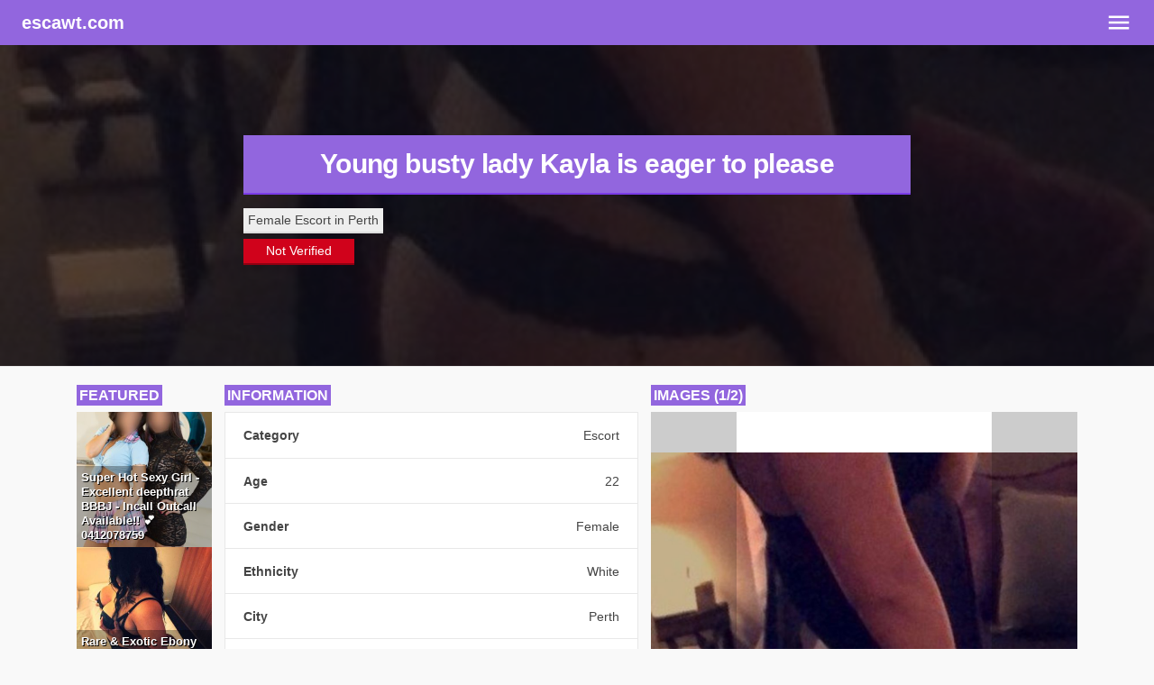

--- FILE ---
content_type: text/html; charset=UTF-8
request_url: https://escawt.com/listing/4pBPJ4WK
body_size: 7586
content:
<!doctype html>
<html lang="en">

<head>
    <meta charset="utf-8" />
<link rel="shortcut icon" href="/assets/sites/escawt/img/favicon.png" type="image/x-icon">
    <link rel="icon" href="/assets/sites/escawt/img/favicon.png" type="image/x-icon">
    <meta http-equiv="X-UA-Compatible" content="IE=edge,chrome=1" />
    <title>Private Escort Perth - Young busty lady Kayla is eager to please - Escawt.com </title>
    <meta content='width=device-width, initial-scale=1.0, maximum-scale=1.0, user-scalable=0' name='viewport' />
    <meta name="viewport" content="width=device-width" />
    <meta name="description" content="Are you feeling up for some playtime with a young busty lady?

Kayla is new to the industry and eager to please.

Young busty and wild, this green-eyed beauty is waiting to indulge in naughty fun incl">

    <link rel="stylesheet" href="https://maxcdn.bootstrapcdn.com/bootstrap/4.0.0/css/bootstrap.min.css" integrity="sha384-Gn5384xqQ1aoWXA+058RXPxPg6fy4IWvTNh0E263XmFcJlSAwiGgFAW/dAiS6JXm"
        crossorigin="anonymous">
    <link href="/assets/sites/default/css/nouislider.min.css" rel="stylesheet" />
    <link href="/assets/sites/default/css/dropzone.min.css" rel="stylesheet" />
    <link href="/assets/sites/default/css/app.css?v=49" rel="stylesheet">
    <link href="/assets/sites/default/css/animate.css" rel="stylesheet">

    
<style type="text/css">

@media (max-width: 1199px) {
        .featured .sticky {
            width: 2000px    !important;
        }
    }
</style>

    <link href="https://fonts.googleapis.com/icon?family=Material+Icons" rel="stylesheet">

    <script async src="https://www.googletagmanager.com/gtag/js?id=UA-118814190-1" type="ee83d0e34caa37c13e0ec522-text/javascript"></script>
    <script type="ee83d0e34caa37c13e0ec522-text/javascript">
        window.dataLayer = window.dataLayer || [];
    function gtag(){dataLayer.push(arguments);}
    gtag('js', new Date());

    gtag('config', 'UA-118814190-1');

    </script>
</head>

<body class="view-listing">

        <div class="mobile-top d-block">
            <div class="topbar-left">
                <a class="logo" href="https://escawt.com/browse"> escawt.com</a>            </div>
            <div class="topbar-right">
                <a class="toggle-sidebar burger" href="#" ><i class="material-icons verified">menu</i></a>            </div>
        </div>

        <div class="container">
            <div class="row no-gutters">
                <div class="col-12 col-lg-3 sidebar">
                <div class="fixed col-12 col-lg-3">
                    <div class="mobile-top d-block">
                        <a class="toggle-sidebar d-block" href="#"><i class="material-icons verified">close</i></a>
                    </div>
                                            <ul class="nav flex-column">
    <li class="nav-item">
        <a class="nav-link" href="/login">Add Free Listing</a>
    </li>
    <li class="nav-item">
        <a class="nav-link" href="/login">Login / Register</a>
    </li>
    <li class="nav-item">
        <a class="nav-link" href="/pricing">Pricing</a>
    </li>
    <li class="nav-item">
        <a class="nav-link " href="/browse">Browse</a>
    </li>
</ul>                    
                                    </div>
            </div>
            </div>
        </div>
        <div  class="banner-wrapper">
                <div class="banner-top row no-gutters text-center dark-text">
        <div class="container pos-vertical-center">
            <div class="row no-gutters justify-content-center">
                <div class="col-md-8 descriptions bold-text">
                    <h1>Young busty lady Kayla is eager to please</h1>
                    <div class="premium-label row no-gutters">
                        
                        <div class="col-12 text-left"> <span class="premium-label-item description-label">Female Escort in Perth</span></div>
                                                                            <div class="premium-label-item not-verified-label col-4 col-md-3 col-lg-2">Not Verified</div>
                                            </div>
                </div>
            </div>
        </div>
    </div>
        </div>
        <div class="container">
            <div class="row no-gutters all-content">
                                    <div class="featured-box">
    <div class="scrollleft d-md-none">
            <span class="carousel-control-next-icon" aria-hidden="true">
    </div>
    <div class="scrollright d-md-none">
        <span class="carousel-control-prev-icon" aria-hidden="true"></span>
    </div>
</div>
    <div class="featured" id="scrollbar">
        <div class="justify-content-end headings d-none d-xl-block">
            <h2 class="date title">
                <span class="title-solid">FEATURED</span>
            </h2>
        </div>

        <div class="sticky featured-container">
            
                        <div class="featured-item featured-3" style="background-image: url('/uploads/4/20190805/featured_C8MJA05102.jpg');">
                <a href="/listing/Kzpqk0WL">
                    <span>Super Hot Sexy Girl - Excellent deepthrat BBBJ - Incall Outcall Available!! 💕 0412078759</span>
                </a>
            </div>

            
                        <div class="featured-item featured-3" style="background-image: url('/uploads/4/20181207/featured_KepJH07412.jpg');">
                <a href="/listing/NpeRD2jG">
                    <span>Rare & Exotic Ebony Princess Jacinta 😘 0484928361</span>
                </a>
            </div>

            
                        <div class="featured-item featured-3" style="background-image: url('/uploads/4/20181210/featured_Ndo7w10811.jpg');">
                <a href="/listing/qjr2RRjX">
                    <span>Aussie MILF Pepper - Red hot Cougar - Available 24/7 - Many Extras!! 🇦🇺 0450382703</span>
                </a>
            </div>

            
                        <div class="featured-item featured-3" style="background-image: url('/uploads/4/20181112/featured_Ioufz12207.jpg');">
                <a href="/listing/0bxPB3bX">
                    <span>Gabrielle Evans - Sydney Escort - The Ultimate Sex Kitten @ Hush Escorts 💜 0426776655</span>
                </a>
            </div>

            
                        <div class="featured-item featured-3" style="background-image: url('/uploads/4/20190209/featured_HDdWu09804.jpg');">
                <a href="/listing/X0jy17jz">
                    <span>Best escort and massage service girls located in Carnegie</span>
                </a>
            </div>

            
                        <div class="featured-item featured-3" style="background-image: url('/uploads/4/20181102/featured_VuAPX02901.jpg');">
                <a href="/listing/JWmEdYWg">
                    <span>Perfect slim 25yo Aussie 💋 sweet & innocent babe loves trying new things 💋</span>
                </a>
            </div>

            
                        <div class="featured-item featured-3" style="background-image: url('/uploads/4/20180716/featured_rT76T16703.jpg');">
                <a href="/listing/38j0oOpa">
                    <span>African Tiffany - Genuine Ebony Black African Escort - Incall & Outcall 🖤 0415240688</span>
                </a>
            </div>

            
                        <div class="featured-item featured-3" style="background-image: url('/uploads/4/20181130/featured_j4zFk30506.jpg');">
                <a href="/listing/kjQ1nmjl">
                    <span>Come have fun with stunning Japanese cutie Nako</span>
                </a>
            </div>

            
                        <div class="featured-item featured-3" style="background-image: url('/uploads/4/20191119/featured_q22Wm19404.jpg');">
                <a href="/listing/NWZa9ejm">
                    <span>Miss Kassandra - Sexy Busty Blonde MILF - Ready to Play 😘 0478160305</span>
                </a>
            </div>

            
                        <div class="featured-item featured-3" style="background-image: url('/uploads/4/20180716/featured_EoAdD16612.jpg');">
                <a href="/listing/XKW291j7">
                    <span>Gorgeous & Busty Filipino Escort - Fantastic Girlfriend Experience 🇵🇭 0416284691</span>
                </a>
            </div>

            
                        <div class="featured-item featured-3" style="background-image: url('/uploads/4/20190213/featured_MXRFc13401.jpg');">
                <a href="/listing/PNWZ70bm">
                    <span>Genuine Thai Escort Star - Sexiest Massage in Melbourne - Incalls Available ⭐ 0422574285</span>
                </a>
            </div>

            
                        <div class="featured-item featured-3" style="background-image: url('/uploads/4/20180704/featured_JatIP04402.jpg');">
                <a href="/listing/woWY8Yj0">
                    <span>Kara Fox - Best Ass in Brisbane - Young Innocent Naughty 😇 0476236139</span>
                </a>
            </div>

            
                        <div class="featured-item featured-3" style="background-image: url('/uploads/4/20181101/featured_aM42K01202.jpg');">
                <a href="/listing/QbD30nW0">
                    <span>Ivys Sweet Place Perth ♥️ 22yo Linda - Young Aussie brunette escort with perfect natural boobs</span>
                </a>
            </div>

            
                        <div class="featured-item featured-3" style="background-image: url('/uploads/4/20190813/featured_heQm913511.jpg');">
                <a href="/listing/KW2Ynej7">
                    <span>Darlinghurst Massage - Sydney Baby Massage - 18 Hargrave Street, Darlinghurst. NSW 💖 0468464467</span>
                </a>
            </div>

            
                        <div class="featured-item featured-3" style="background-image: url('/uploads/4/20181128/featured_37fYA28401.jpg');">
                <a href="/listing/QbD3xQW0">
                    <span>Charming smile & alluring eyes</span>
                </a>
            </div>

            
                        <div class="featured-item featured-3" style="background-image: url('/uploads/4/20180925/featured_eef4e25101.jpg');">
                <a href="/listing/8W9vRZbd">
                    <span>British escort offering $100 / 30mins sex near the casino</span>
                </a>
            </div>

            
                        <div class="featured-item featured-3" style="background-image: url('/uploads/4/20190523/featured_9teOB23403.jpg');">
                <a href="/listing/JNWdoDjB">
                    <span>Amazing escort Asian babes... Young girls make you feel good... Massage & more!! 😚😚</span>
                </a>
            </div>

            
                        <div class="featured-item featured-3" style="background-image: url('/uploads/4/20181010/featured_mSZ6K10507.jpg');">
                <a href="/listing/XWlDzBWw">
                    <span>Spanish Anal Fantasies $130/30min, $230/1hr</span>
                </a>
            </div>

            
                        <div class="featured-item featured-3" style="background-image: url('/uploads/4/20190515/featured_Ssl8415302.jpg');">
                <a href="/listing/X0jy0Epz">
                    <span>Young Asian Bombshell - Best Girlfriend Experience Skills 💋 0403081522</span>
                </a>
            </div>

            
                        <div class="featured-item featured-3" style="background-image: url('/uploads/4/20180801/featured_Hdl1n01703.jpg');">
                <a href="/listing/38j0l5ja">
                    <span>Sexy Hot Asian Ladyboy Escort - Top & Bottom Service Available in Parramatta 😍 0412492829</span>
                </a>
            </div>

            
                        <div class="featured-item featured-3" style="background-image: url('/uploads/4/20181029/featured_z6dQH29207.jpg');">
                <a href="/listing/EWg9nEp6">
                    <span>New in Strathfield 😊 Happy, playful, open minded & discreet</span>
                </a>
            </div>

            
                        <div class="featured-item featured-3" style="background-image: url('/uploads/4/20180821/featured_xkHDx21801.jpg');">
                <a href="/listing/o8b5w1j9">
                    <span>TS Eleisha - Hot Aussie Transexual in Perth 😘 0415066226</span>
                </a>
            </div>

            
                        <div class="featured-item featured-3" style="background-image: url('/uploads/4/20180731/featured_CA3oc31801.jpg');">
                <a href="/listing/Dmb1rgpn">
                    <span>YogaCat Lucy - Sexy Flexible Escort in Sydney 😻 0406916199</span>
                </a>
            </div>

            
                        <div class="featured-item featured-3" style="background-image: url('/uploads/4/20180717/featured_yrx6G17911.jpg');">
                <a href="/listing/o8b5zNp9">
                    <span>Lana Taylor - Elite High Class & Private Adelaide Escort 💜 0449056881</span>
                </a>
            </div>

            
                        <div class="featured-item featured-3" style="background-image: url('/uploads/4/20181210/featured_eYyi710508.jpg');">
                <a href="/listing/QbD3QwW0">
                    <span>Cute Busty & Gorgeous Aussie Tiff 🇦🇺 0431533568</span>
                </a>
            </div>

                    </div>
    </div>

         
                    <div class="col content">

                        
                        
                            <div class="row no-gutters h100">
    <div class="col-md-12">
        <div class="row no-gutters h100">
            <div class="listing-view col-12">

                <div class="row no-gutters h100">

                    <div class="col-12 col-lg-6">

                        <section class="details">

                            <div class="justify-content-end headings">
                                <h2 class="date title">
                                    <span class="title-solid">INFORMATION</span>
                                </h2>
                            </div>

                            <div class="square-corner-card" style="overflow: visible">
                                <div class="detail animated no-top-border">
                                    <span class="detail-title">Category</span>
                                    <span class="detail-value">Escort</span>
                                </div>
                                <div class="detail animated">
                                    <span class="detail-title">Age</span>
                                    <span class="detail-value">22</span>
                                </div>
                                <div class="detail animated">
                                    <span class="detail-title">Gender</span>
                                    <span class="detail-value">Female</span>
                                </div>
                                <div class="detail animated">
                                    <span class="detail-title">Ethnicity</span>
                                    <span class="detail-value">White</span>
                                </div>
                                <div class="detail animated">
                                    <span class="detail-title">City</span>
                                    <span class="detail-value">Perth</span>
                                </div>
                                                                    <div class="detail animated">
                                        <span class="detail-title">Area</span>
                                        <span class="detail-value">Fremantle</span>
                                    </div>
                                
                                                                                                            <div class="detail animated">
                                            <span class="detail-title">Claim</span>
                                                                                            <span class="detail-value">
                                            <a class="btn btn-green btn-lg" href="/login?claim=4pBPJ4WK">Claim Listing</a>
                                        </span>
                                                                                    </div>
                                                                        <div class="detail animated">
                                        <span class="detail-title">Report</span>
                                        <span class="detail-value">
                                            <form method="POST" action="https://escawt.com/report/save" accept-charset="UTF-8" id="report-form" class="horizontal ad-form"><input name="_token" type="hidden" value="zKO9f2BqRjUTt9sCXjQOmeGhUat21MGvFmO4j3Xh"> 

<input name="listing_id" type="hidden" value="4pBPJ4WK">

    <div class="dropdown">
        <button class="btn btn-red btn-sm dropdown-toggle" type="button" id="dropdownMenuButton" data-toggle="dropdown" aria-haspopup="true"
            aria-expanded="false">Report Listing</button>
        <div class="dropdown-menu" aria-labelledby="dropdownMenuButton">
                            <a class="dropdown-item" href="#" data-reason="1">Expired Listing</a>
                            <a class="dropdown-item" href="#" data-reason="2">Illegal Activities</a>
                            <a class="dropdown-item" href="#" data-reason="3">Offensive Content</a>
                            <a class="dropdown-item" href="#" data-reason="4">Scam or Fraud</a>
                            <a class="dropdown-item" href="#" data-reason="5">Wrong Location</a>
                            <a class="dropdown-item" href="#" data-reason="6">Wrong Number</a>
                            <a class="dropdown-item" href="#" data-reason="7">Fake Photos</a>
                            <a class="dropdown-item" href="#" data-reason="8">I Dont Like This</a>
                    </div>

    </div>

    <div class="form-group">
        <label for="reason" class="sr-only">Report Listing as</label>
        <input id="reason" name="reason" type="hidden">
    </div>

</form>

                                        </span>
                                    </div>
                                
                            </div>

                            <div class="justify-content-end headings">
                                <h2 class="date title">
                                    <span class="title-solid">Description</span>
                                </h2>
                            </div>

                            <div class="square-corner-card">
                                <div class="description animated">
                                    Are you feeling up for some playtime with a young busty lady?

Kayla is new to the industry and eager to please.

Young busty and wild, this green-eyed beauty is waiting to indulge in naughty fun including GFE, Spanish, and playing with her toys ;)

Available for incall or escort to your home or hotel.

Services:
- Sex
- Massage
- Mutual oral
- GFE
- Girlfriend
- Kissing

Incall:
• 1 hour - $320
• 2 hours - $640

Outcall:
• 30 min - $220
• 1 hour - $370
• 2 hours - $740

Kayla - 0498372044
                                </div>
                            </div>

                            <div class="justify-content-end headings">
                                <h2 class="date title">
                                    <span class="title-solid">LOCATION</span>
                                </h2>
                            </div>

                            <div class="square-corner-card">
                                <div class="detail animated">
                                    <span class="detail-title">City</span>
                                    <span class="detail-value">Perth</span>
                                </div>
                                                                    <div class="detail animated">
                                        <span class="detail-title">Area</span>
                                        <span class="detail-value">Fremantle</span>
                                    </div>
                                                                
                                    
                                        
                                        
                                    
                                
                            </div>
                                                            <div class="justify-content-end headings">
                                    <h2 class="date title">
                                        <span class="title-solid">NOTE</span>
                                    </h2>
                                </div>
                                <div class="square-corner-card">
                                    <div class="description animated">
                                        <span class="detail-note">All content remains the property of their respective owners. Please report this listing if any information is incorrect and/or has expired.</span>
                                    </div>
                                </div>


                                <div class="justify-content-end headings">
                                    <h2 class="date title">
                                        <span class="title-solid">REFERRAL</span>
                                    </h2>
                                </div>
                                <div class="square-corner-card">
                                    <div class="description animated">
                                        <span class="detail-note">Don't forget to mention you found me on <a href="https://escawt.com">escawt.com</a>.</span>
                                    </div>
                                </div>
                                                        <div class="claim-form" style="display:none;">
                                <div class="claim-listing">

    <div class="col-md-12 details">


        <div class="step-1">

            <h2 class="title">Claim this Listing:
                <span class="cancel">
                    <a href="#">X</a>
                </span>
            </h2>

            <p>A 4 digit verification code will be sent to the mobile number associated with the original listing. </p>
                <form>
                    <div class="claim-fields form-row align-items-center">
                        <div class="col" >
                            <label for="inlineFormInputGroup">Mobile # <span>To prevent spam, please enter the last 4 digits of the mobile number that belongs to this listing.</span></label>
                            <div class="input-group mb-2">
                                <div class="input-group-prepend">
                                    <div class="input-group-text">+61 049837</div>
                                </div>
                                <input type="text" class="form-control form-control-lg" maxlength="4" id="mobilecheck" value="">
                            </div>
                        </div>
                    </div>
                </form>

            <p>
                <button id="send-code" class="btn btn-lg btn-green pull-right">Send Code</button>
            </p>

            <p class="red fail" style="display: none;">Sorry. Those numbers do not match our system.</p>

        </div>

        <div class="step-2" style="display: none;">

            <p class="red">Please check the mobile number for the verification code and enter it below.</p>

            <form method="POST" action="https://escawt.com/listing/claim/code" accept-charset="UTF-8" id="claim-form"><input name="_token" type="hidden" value="zKO9f2BqRjUTt9sCXjQOmeGhUat21MGvFmO4j3Xh">

            <div class="row code-fields">
                <div class="col-md-12">
                    <div class="row justify-content-center form-group">
                        <input class="claim-code" required="required" maxlength="1" name="code1" type="tel"> 
                        <input class="claim-code" required="required" maxlength="1" name="code2" type="tel"> 
                        <input class="claim-code" required="required" maxlength="1" name="code3" type="tel"> 
                        <input class="claim-code" required="required" maxlength="1" name="code4" type="tel">
                    </div>
                </div>
            </div>

            <div class="error red" style="display: none; text-align: center;">Sorry. Those numbers do not match our system.</div>

            <div class="row justify-content-center">
                <div class="col-3">
                    <div class="form-group">
                        <input class="contact-post btn btn-lg btn-green" type="submit" value="Confirm">
                    </div>
                </div>
            </div>

            </form>
        </div>

    </div>

</div>

                            </div>
                    </div>

                    <div class="col-12 col-lg-6">
                        <div class="justify-content-end headings">
                            <h2 class="date title">
                                <span class="title-solid">IMAGES (1/2)</span>
                            </h2>
                        </div>
                        <div class="images-container">

                            <div id="carouselImageNav" class="carousel carousel-fade">
                                                                <ol class="carousel-indicators">
                                                                        <li data-target="#carouselImageNav" data-slide-to="0" class=" active "></li>
                                                                        <li data-target="#carouselImageNav" data-slide-to="1" class=""></li>
                                                                    </ol>

                                <div class="carousel-inner">
                                                                        <div class="carousel-item item   align-middle  active  portrait" data-interval="false">
                                                                                    <style>
                                                .banner-wrapper{
                                                    background-image: url(/uploads/4/20181112/UQcB012408.jpg);
                                                }
                                            </style>
                                        
                                        <img class="" src="/uploads/4/20181112/UQcB012408.jpg" alt="Private Escorts & Adult Services Australia">
                                    </div>
                                                                        <div class="carousel-item item   align-middle  portrait" data-interval="false">
                                        
                                        <img class="" src="/uploads/4/20181112/M0u3612708.jpg" alt="Private Escorts & Adult Services Australia">
                                    </div>
                                                                    </div>
                                <a class="carousel-control-prev" href="#carouselImageNav" role="button" data-slide="prev">
                                    <span class="carousel-control-prev-icon" aria-hidden="true"></span>
                                    <span class="sr-only">Previous</span>
                                </a>
                                <a class="carousel-control-next" href="#carouselImageNav" role="button" data-slide="next">
                                    <span class="carousel-control-next-icon" aria-hidden="true"></span>
                                    <span class="sr-only">Next</span>
                                </a>
                                                            </div>

                        </div>
                    </div>
                </div>

            </div>
        </div>
    </div>

</div>

                    </div>

            </div>
        </div>

        <footer class="space--sm footer text-center-xs">
    <div id="footer-0" class="row no-gutters">
        <div class="container">
            <div class="row">
                <div class="col-12">
                    <p>This website may contain adult related material. You confirm that you are 18 years of age or older to proceed and browse it's content.</p>
                </div>
            </div>
        </div>
    </div>
    <div id="footer-1" class="row no-gutters text-center light-text">
        <div class="container pos-vertical-center">
            <div class="row no-gutters">
                <div class="col-12">
                    <div class="row no-gutters justify-content-center">
                        <div class="col-10 col-sm-4">
                            <ul>
                                <li><h3>ESCAWT.COM</h3></li>
                                <li><a href="/" target="_self">Home</a></li>
                                <li><a href="/about">About Us</a></li>
                                <li><a href="/features">Features</a></li>
                                <li><a href="/pricing">Pricing</a></li>
                                <li><a href="/browse">Browse All</a></li>
                                <li><a href="/login">Login / Register</a></li>                                <li><a href="/user/listing/build">Add Listing</a></li>
                                <li><a href="/restore-account">Restore Account</a></li>                                
                                
                                
                                
                                
                            </ul>
                        </div>

                        <div class="col-10 col-sm-4">
                            <ul>
                                <li><h3>ESCORTS AUSTRALIA</h3></li>
                                <li><a href="/browse?city=Adelaide">Adelaide Escorts</a></li>
                                <li><a href="/browse?city=Brisbane">Brisbane Escorts</a></li>
                                <li><a href="/browse?city=Cairns">Cairns Escorts</a></li>
                                <li><a href="/browse?city=Canberra">Canberra Escorts</a></li>
                                <li><a href="/browse?city=Darwin">Darwin Escorts</a></li>
                                <li><a href="/browse?city=Gold+Coast">Gold Coast Escorts</a></li>
                                <li><a href="/browse?city=Hobart">Hobart Escorts</a></li>
                                <li><a href="/browse?city=Melbourne">Melbourne Escorts</a></li>
                                <li><a href="/browse?city=Perth">Perth Escorts</a></li>
                                <li><a href="/browse?city=Sunshine+Coast">Sunshine Coast Escorts</a></li>
                                <li><a href="/browse?city=Sydney">Sydney Escorts</a></li>
                                <li><a href="/browse?city=Toowoomba">Toowoomba Escorts</a></li>
                            </ul>
                        </div>

                        <div class="col-10  col-sm-4">
                            <ul>
                                <li><h3>RESOURCES</h3></li>
                                <li><a href="/advertising-tips">Advertising Tips</a></li>
                                <li><a href="/investors">Investors</a></li>
                                <li><a href="/terms">Terms</a></li>
                                <li><a href="/privacy">Privacy</a></li>
                                <li><a href="/cookies">Cookies</a></li>
                                <li><a href="/prostitution-laws">Prostitution Laws</a></li>
                                <li><a href="/claim-listing">Claim Listing</a></li>
                                <li><a href="/takedown">DMCA Removal</a></li>
                                
                                
                                
                            </ul>
                        </div>

                    </div>
                </div>
            </div>
        </div>
    </div>

    <div id="footer-2" class="row no-gutters light-text">
        <div class="container">
            <div class="row">
                <div class="col-12 col-sm-6">
                    <a href="/" target="_self">Private Escorts & Adult Services Australia</a>
                    
                    
                    
                </div>
                <div class="col-12 col-sm-6 copyright">
                    <span class="type--fine-print">escawt.com © <span class="update-year">2026</span></span>
                </div>
            </div>
        </div>
    </div>
</footer>
    
<script src="/cdn-cgi/scripts/7d0fa10a/cloudflare-static/rocket-loader.min.js" data-cf-settings="ee83d0e34caa37c13e0ec522-|49" defer></script><script defer src="https://static.cloudflareinsights.com/beacon.min.js/vcd15cbe7772f49c399c6a5babf22c1241717689176015" integrity="sha512-ZpsOmlRQV6y907TI0dKBHq9Md29nnaEIPlkf84rnaERnq6zvWvPUqr2ft8M1aS28oN72PdrCzSjY4U6VaAw1EQ==" data-cf-beacon='{"version":"2024.11.0","token":"caa97ac620d3437aba8b66f7080c56d4","r":1,"server_timing":{"name":{"cfCacheStatus":true,"cfEdge":true,"cfExtPri":true,"cfL4":true,"cfOrigin":true,"cfSpeedBrain":true},"location_startswith":null}}' crossorigin="anonymous"></script>
</body>
<!--   Core JS Files   -->
<script src="/assets/sites/default/js/jquery.3.2.1.min.js" type="ee83d0e34caa37c13e0ec522-text/javascript"></script>
<script src="/assets/sites/default/js/bootstrap.min.js" type="ee83d0e34caa37c13e0ec522-text/javascript"></script>
<!--  Notifications Plugin    -->
<script src="/assets/sites/default/js/bootstrap-notify.js" type="ee83d0e34caa37c13e0ec522-text/javascript"></script>

<!--  Notifications Plugin    -->
<script src="/assets/sites/default/js/select2.js" type="ee83d0e34caa37c13e0ec522-text/javascript"></script>

   

 


<script type="ee83d0e34caa37c13e0ec522-text/javascript">

    

    $(document).ready(function () {
        $('.cancel').on('click', function () {
            $('.animated').fadeToggle('slow');
            $('.claim-form').fadeToggle('slow');
        })
        $('#claim-listing').on('click', function () {
            $('.animated').fadeToggle('slow');
            $('.claim-form').fadeToggle('slow');
        });
    });
</script>

<script type="ee83d0e34caa37c13e0ec522-text/javascript">
    $(document).ready(function () {

        $('input.claim-code').on('keyup', function () {
            if ($(this).val()) {
                $(this).next().focus();
            }
        });

        $("#send-code").on('click', function () {
            var mobilecheck = $('#mobilecheck').val();
            var url = 'https://escawt.com/user/listing/claim/code/4pBPJ4WK/'+mobilecheck ;
            console.log(url)
            $.ajax({
                url: url,
                type: 'GET',                
                statusCode: {
                    404: function() {
                        $('.fail').fadeIn();
                    }
                },
                success: function (data, text) {
                    $('.fail').fadeOut();
                    $('.step-2').fadeIn();
                    $("input:text:visible:first").focus();
                },
            });
        });

        $("#claim-form").submit(function (event) {

            event.preventDefault();

            $.ajax({
                type: 'POST',
                url: 'https://escawt.com/user/listing/claim/code/4pBPJ4WK',
                data: $('#claim-form').serialize(),
                success: function (data, text) {
                    console.log(data);
                    console.log(text);
                },
                statusCode: {
                    404: function () {
                        $('.error').fadeIn();
                    },
                    200: function () {
                        window.location.href = "/user/listings?claim=true";
                    }
                }
            }).done(function (response) {
                console.log(response);
            });
        });

    });
</script>


<script type="ee83d0e34caa37c13e0ec522-text/javascript">
$(document).ready(function () { 

    $('.dropdown-toggle').dropdown()


    $( ".dropdown-item" ).on('click', function(e) { 

        $('#dropdownMenuButton').removeClass('dropdown-toggle').html('Reporting...');

        var reason = $(this).data('reason');

        $('#reason').val(reason)
        e.preventDefault(); 

        var data = $('#report-form').serialize()


        $.ajax({
            url: 'https://escawt.com/report/save',
            type: "POST",
            data: data,
            success: function (response) {
               $('#dropdownMenuButton').html('Listing Reported');

               var alertCcontent ='<div class="alert alert-success alert-block"><button type="button" class="close" data-dismiss="alert">×</button><strong>Listing has been reported</strong></div>';

               $('.main').prepend(alertCcontent);

            },
            error: function () {
                alert("Error!");
            }
        });
    });
});

</script>



<script type="ee83d0e34caa37c13e0ec522-text/javascript">
    $('.scrollleft').click(function () {
        console.log('ok')
        $('#scrollbar').animate({
            scrollLeft: '-=400'
        }, 200, 'swing');
    });
    $('.scrollright').click(function () {
        console.log('ok')
        $('#scrollbar').animate({
            scrollLeft: '+=400'
        }, 200, 'swing');
    });
</script>

<script type="ee83d0e34caa37c13e0ec522-text/javascript">
$(document).ready(function () {
    $('.toggle-sidebar').on('click', function(e){
        e.preventDefault();
        e.stopPropagation();
        $('.sidebar').toggleClass('slideout');
    });

    $('.sidebar').click(function(e){
        e.stopPropagation();
    });

    $('.sidebar a').click(function(e){
        $('.sidebar').removeClass('slideout');
    });

    $('body,html').click(function(e){
        $('.sidebar').removeClass('slideout');
    });
 });
</script>
</html>

--- FILE ---
content_type: application/javascript
request_url: https://escawt.com/assets/sites/default/js/select2.js
body_size: 24810
content:
/*! Select2 4.0.6-rc.1 | https://github.com/select2/select2/blob/master/LICENSE.md */ ! function(a) {
    "function" == typeof define && define.amd ? define(["jquery"], a) : "object" == typeof module && module.exports ? module.exports = function(b, c) {
        return void 0 === c && (c = "undefined" != typeof window ? require("jquery") : require("jquery")(b)), a(c), c
    } : a(jQuery)
}(function(a) {
    var b = function() {
            if (a && a.fn && a.fn.select2 && a.fn.select2.amd) var b = a.fn.select2.amd;
            var b;
            return function() {
                    if (!b || !b.requirejs) {
                        b ? c = b : b = {};
                        var a, c, d;
                        ! function(b) {
                            function e(a, b) {
                                return v.call(a, b)
                            }

                            function f(a, b) {
                                var c, d, e, f, g, h, i, j, k, l, m, n, o = b && b.split("/"),
                                    p = t.map,
                                    q = p && p["*"] || {};
                                if (a) {
                                    for (a = a.split("/"), g = a.length - 1, t.nodeIdCompat && x.test(a[g]) && (a[g] = a[g].replace(x, "")), "." === a[0].charAt(0) && o && (n = o.slice(0, o.length - 1), a = n.concat(a)), k = 0; k < a.length; k++)
                                        if ("." === (m = a[k])) a.splice(k, 1), k -= 1;
                                        else if (".." === m) {
                                        if (0 === k || 1 === k && ".." === a[2] || ".." === a[k - 1]) continue;
                                        k > 0 && (a.splice(k - 1, 2), k -= 2)
                                    }
                                    a = a.join("/")
                                }
                                if ((o || q) && p) {
                                    for (c = a.split("/"), k = c.length; k > 0; k -= 1) {
                                        if (d = c.slice(0, k).join("/"), o)
                                            for (l = o.length; l > 0; l -= 1)
                                                if ((e = p[o.slice(0, l).join("/")]) && (e = e[d])) {
                                                    f = e, h = k;
                                                    break
                                                }
                                        if (f) break;
                                        !i && q && q[d] && (i = q[d], j = k)
                                    }!f && i && (f = i, h = j), f && (c.splice(0, h, f), a = c.join("/"))
                                }
                                return a
                            }

                            function g(a, c) {
                                return function() {
                                    var d = w.call(arguments, 0);
                                    return "string" != typeof d[0] && 1 === d.length && d.push(null), o.apply(b, d.concat([a, c]))
                                }
                            }

                            function h(a) {
                                return function(b) {
                                    return f(b, a)
                                }
                            }

                            function i(a) {
                                return function(b) {
                                    r[a] = b
                                }
                            }

                            function j(a) {
                                if (e(s, a)) {
                                    var c = s[a];
                                    delete s[a], u[a] = !0, n.apply(b, c)
                                }
                                if (!e(r, a) && !e(u, a)) throw new Error("No " + a);
                                return r[a]
                            }

                            function k(a) {
                                var b, c = a ? a.indexOf("!") : -1;
                                return c > -1 && (b = a.substring(0, c), a = a.substring(c + 1, a.length)), [b, a]
                            }

                            function l(a) {
                                return a ? k(a) : []
                            }

                            function m(a) {
                                return function() {
                                    return t && t.config && t.config[a] || {}
                                }
                            }
                            var n, o, p, q, r = {},
                                s = {},
                                t = {},
                                u = {},
                                v = Object.prototype.hasOwnProperty,
                                w = [].slice,
                                x = /\.js$/;
                            p = function(a, b) {
                                var c, d = k(a),
                                    e = d[0],
                                    g = b[1];
                                return a = d[1], e && (e = f(e, g), c = j(e)), e ? a = c && c.normalize ? c.normalize(a, h(g)) : f(a, g) : (a = f(a, g), d = k(a), e = d[0], a = d[1], e && (c = j(e))), {
                                    f: e ? e + "!" + a : a,
                                    n: a,
                                    pr: e,
                                    p: c
                                }
                            }, q = {
                                require: function(a) {
                                    return g(a)
                                },
                                exports: function(a) {
                                    var b = r[a];
                                    return void 0 !== b ? b : r[a] = {}
                                },
                                module: function(a) {
                                    return {
                                        id: a,
                                        uri: "",
                                        exports: r[a],
                                        config: m(a)
                                    }
                                }
                            }, n = function(a, c, d, f) {
                                var h, k, m, n, o, t, v, w = [],
                                    x = typeof d;
                                if (f = f || a, t = l(f), "undefined" === x || "function" === x) {
                                    for (c = !c.length && d.length ? ["require", "exports", "module"] : c, o = 0; o < c.length; o += 1)
                                        if (n = p(c[o], t), "require" === (k = n.f)) w[o] = q.require(a);
                                        else if ("exports" === k) w[o] = q.exports(a), v = !0;
                                    else if ("module" === k) h = w[o] = q.module(a);
                                    else if (e(r, k) || e(s, k) || e(u, k)) w[o] = j(k);
                                    else {
                                        if (!n.p) throw new Error(a + " missing " + k);
                                        n.p.load(n.n, g(f, !0), i(k), {}), w[o] = r[k]
                                    }
                                    m = d ? d.apply(r[a], w) : void 0, a && (h && h.exports !== b && h.exports !== r[a] ? r[a] = h.exports : m === b && v || (r[a] = m))
                                } else a && (r[a] = d)
                            }, a = c = o = function(a, c, d, e, f) {
                                if ("string" == typeof a) return q[a] ? q[a](c) : j(p(a, l(c)).f);
                                if (!a.splice) {
                                    if (t = a, t.deps && o(t.deps, t.callback), !c) return;
                                    c.splice ? (a = c, c = d, d = null) : a = b
                                }
                                return c = c || function() {}, "function" == typeof d && (d = e, e = f), e ? n(b, a, c, d) : setTimeout(function() {
                                    n(b, a, c, d)
                                }, 4), o
                            }, o.config = function(a) {
                                return o(a)
                            }, a._defined = r, d = function(a, b, c) {
                                if ("string" != typeof a) throw new Error("See almond README: incorrect module build, no module name");
                                b.splice || (c = b, b = []), e(r, a) || e(s, a) || (s[a] = [a, b, c])
                            }, d.amd = {
                                jQuery: !0
                            }
                        }(), b.requirejs = a, b.require = c, b.define = d
                    }
                }(), b.define("almond", function() {}), b.define("jquery", [], function() {
                    var b = a || $;
                    return null == b && console && console.error && console.error("Select2: An instance of jQuery or a jQuery-compatible library was not found. Make sure that you are including jQuery before Select2 on your web page."), b
                }), b.define("select2/utils", ["jquery"], function(a) {
                    function b(a) {
                        var b = a.prototype,
                            c = [];
                        for (var d in b) {
                            "function" == typeof b[d] && ("constructor" !== d && c.push(d))
                        }
                        return c
                    }
                    var c = {};
                    c.Extend = function(a, b) {
                        function c() {
                            this.constructor = a
                        }
                        var d = {}.hasOwnProperty;
                        for (var e in b) d.call(b, e) && (a[e] = b[e]);
                        return c.prototype = b.prototype, a.prototype = new c, a.__super__ = b.prototype, a
                    }, c.Decorate = function(a, c) {
                        function d() {
                            var b = Array.prototype.unshift,
                                d = c.prototype.constructor.length,
                                e = a.prototype.constructor;
                            d > 0 && (b.call(arguments, a.prototype.constructor), e = c.prototype.constructor), e.apply(this, arguments)
                        }

                        function e() {
                            this.constructor = d
                        }
                        var f = b(c),
                            g = b(a);
                        c.displayName = a.displayName, d.prototype = new e;
                        for (var h = 0; h < g.length; h++) {
                            var i = g[h];
                            d.prototype[i] = a.prototype[i]
                        }
                        for (var j = (function(a) {
                                var b = function() {};
                                a in d.prototype && (b = d.prototype[a]);
                                var e = c.prototype[a];
                                return function() {
                                    return Array.prototype.unshift.call(arguments, b), e.apply(this, arguments)
                                }
                            }), k = 0; k < f.length; k++) {
                            var l = f[k];
                            d.prototype[l] = j(l)
                        }
                        return d
                    };
                    var d = function() {
                        this.listeners = {}
                    };
                    d.prototype.on = function(a, b) {
                        this.listeners = this.listeners || {}, a in this.listeners ? this.listeners[a].push(b) : this.listeners[a] = [b]
                    }, d.prototype.trigger = function(a) {
                        var b = Array.prototype.slice,
                            c = b.call(arguments, 1);
                        this.listeners = this.listeners || {}, null == c && (c = []), 0 === c.length && c.push({}), c[0]._type = a, a in this.listeners && this.invoke(this.listeners[a], b.call(arguments, 1)), "*" in this.listeners && this.invoke(this.listeners["*"], arguments)
                    }, d.prototype.invoke = function(a, b) {
                        for (var c = 0, d = a.length; c < d; c++) a[c].apply(this, b)
                    }, c.Observable = d, c.generateChars = function(a) {
                        for (var b = "", c = 0; c < a; c++) {
                            b += Math.floor(36 * Math.random()).toString(36)
                        }
                        return b
                    }, c.bind = function(a, b) {
                        return function() {
                            a.apply(b, arguments)
                        }
                    }, c._convertData = function(a) {
                        for (var b in a) {
                            var c = b.split("-"),
                                d = a;
                            if (1 !== c.length) {
                                for (var e = 0; e < c.length; e++) {
                                    var f = c[e];
                                    f = f.substring(0, 1).toLowerCase() + f.substring(1), f in d || (d[f] = {}), e == c.length - 1 && (d[f] = a[b]), d = d[f]
                                }
                                delete a[b]
                            }
                        }
                        return a
                    }, c.hasScroll = function(b, c) {
                        var d = a(c),
                            e = c.style.overflowX,
                            f = c.style.overflowY;
                        return (e !== f || "hidden" !== f && "visible" !== f) && ("scroll" === e || "scroll" === f || (d.innerHeight() < c.scrollHeight || d.innerWidth() < c.scrollWidth))
                    }, c.escapeMarkup = function(a) {
                        var b = {
                            "\\": "&#92;",
                            "&": "&amp;",
                            "<": "&lt;",
                            ">": "&gt;",
                            '"': "&quot;",
                            "'": "&#39;",
                            "/": "&#47;"
                        };
                        return "string" != typeof a ? a : String(a).replace(/[&<>"'\/\\]/g, function(a) {
                            return b[a]
                        })
                    }, c.appendMany = function(b, c) {
                        if ("1.7" === a.fn.jquery.substr(0, 3)) {
                            var d = a();
                            a.map(c, function(a) {
                                d = d.add(a)
                            }), c = d
                        }
                        b.append(c)
                    }, c.__cache = {};
                    var e = 0;
                    return c.GetUniqueElementId = function(a) {
                        var b = a.getAttribute("data-select2-id");
                        return null == b && (a.id ? (b = a.id, a.setAttribute("data-select2-id", b)) : (a.setAttribute("data-select2-id", ++e), b = e.toString())), b
                    }, c.StoreData = function(a, b, d) {
                        var e = c.GetUniqueElementId(a);
                        c.__cache[e] || (c.__cache[e] = {}), c.__cache[e][b] = d
                    }, c.GetData = function(b, d) {
                        var e = c.GetUniqueElementId(b);
                        return d ? c.__cache[e] && null != c.__cache[e][d] ? c.__cache[e][d] : a(b).data(d) : c.__cache[e]
                    }, c.RemoveData = function(a) {
                        var b = c.GetUniqueElementId(a);
                        null != c.__cache[b] && delete c.__cache[b]
                    }, c
                }), b.define("select2/results", ["jquery", "./utils"], function(a, b) {
                    function c(a, b, d) {
                        this.$element = a, this.data = d, this.options = b, c.__super__.constructor.call(this)
                    }
                    return b.Extend(c, b.Observable), c.prototype.render = function() {
                        var b = a('<ul class="select2-results__options" role="tree"></ul>');
                        return this.options.get("multiple") && b.attr("aria-multiselectable", "true"), this.$results = b, b
                    }, c.prototype.clear = function() {
                        this.$results.empty()
                    }, c.prototype.displayMessage = function(b) {
                        var c = this.options.get("escapeMarkup");
                        this.clear(), this.hideLoading();
                        var d = a('<li role="treeitem" aria-live="assertive" class="select2-results__option"></li>'),
                            e = this.options.get("translations").get(b.message);
                        d.append(c(e(b.args))), d[0].className += " select2-results__message", this.$results.append(d)
                    }, c.prototype.hideMessages = function() {
                        this.$results.find(".select2-results__message").remove()
                    }, c.prototype.append = function(a) {
                        this.hideLoading();
                        var b = [];
                        if (null == a.results || 0 === a.results.length) return void(0 === this.$results.children().length && this.trigger("results:message", {
                            message: "noResults"
                        }));
                        a.results = this.sort(a.results);
                        for (var c = 0; c < a.results.length; c++) {
                            var d = a.results[c],
                                e = this.option(d);
                            b.push(e)
                        }
                        this.$results.append(b)
                    }, c.prototype.position = function(a, b) {
                        b.find(".select2-results").append(a)
                    }, c.prototype.sort = function(a) {
                        return this.options.get("sorter")(a)
                    }, c.prototype.highlightFirstItem = function() {
                        var a = this.$results.find(".select2-results__option[aria-selected]"),
                            b = a.filter("[aria-selected=true]");
                        b.length > 0 ? b.first().trigger("mouseenter") : a.first().trigger("mouseenter"), this.ensureHighlightVisible()
                    }, c.prototype.setClasses = function() {
                        var c = this;
                        this.data.current(function(d) {
                            var e = a.map(d, function(a) {
                                return a.id.toString()
                            });
                            c.$results.find(".select2-results__option[aria-selected]").each(function() {
                                var c = a(this),
                                    d = b.GetData(this, "data"),
                                    f = "" + d.id;
                                null != d.element && d.element.selected || null == d.element && a.inArray(f, e) > -1 ? c.attr("aria-selected", "true") : c.attr("aria-selected", "false")
                            })
                        })
                    }, c.prototype.showLoading = function(a) {
                        this.hideLoading();
                        var b = this.options.get("translations").get("searching"),
                            c = {
                                disabled: !0,
                                loading: !0,
                                text: b(a)
                            },
                            d = this.option(c);
                        d.className += " loading-results", this.$results.prepend(d)
                    }, c.prototype.hideLoading = function() {
                        this.$results.find(".loading-results").remove()
                    }, c.prototype.option = function(c) {
                        var d = document.createElement("li");
                        d.className = "select2-results__option";
                        var e = {
                            role: "treeitem",
                            "aria-selected": "false"
                        };
                        c.disabled && (delete e["aria-selected"], e["aria-disabled"] = "true"), null == c.id && delete e["aria-selected"], null != c._resultId && (d.id = c._resultId), c.title && (d.title = c.title), c.children && (e.role = "group", e["aria-label"] = c.text, delete e["aria-selected"]);
                        for (var f in e) {
                            var g = e[f];
                            d.setAttribute(f, g)
                        }
                        if (c.children) {
                            var h = a(d),
                                i = document.createElement("strong");
                            i.className = "select2-results__group";
                            a(i);
                            this.template(c, i);
                            for (var j = [], k = 0; k < c.children.length; k++) {
                                var l = c.children[k],
                                    m = this.option(l);
                                j.push(m)
                            }
                            var n = a("<ul></ul>", {
                                class: "select2-results__options select2-results__options--nested"
                            });
                            n.append(j), h.append(i), h.append(n)
                        } else this.template(c, d);
                        return b.StoreData(d, "data", c), d
                    }, c.prototype.bind = function(c, d) {
                        var e = this,
                            f = c.id + "-results";
                        this.$results.attr("id", f), c.on("results:all", function(a) {
                            e.clear(), e.append(a.data), c.isOpen() && (e.setClasses(), e.highlightFirstItem())
                        }), c.on("results:append", function(a) {
                            e.append(a.data), c.isOpen() && e.setClasses()
                        }), c.on("query", function(a) {
                            e.hideMessages(), e.showLoading(a)
                        }), c.on("select", function() {
                            c.isOpen() && (e.setClasses(), e.highlightFirstItem())
                        }), c.on("unselect", function() {
                            c.isOpen() && (e.setClasses(), e.highlightFirstItem())
                        }), c.on("open", function() {
                            e.$results.attr("aria-expanded", "true"), e.$results.attr("aria-hidden", "false"), e.setClasses(), e.ensureHighlightVisible()
                        }), c.on("close", function() {
                            e.$results.attr("aria-expanded", "false"), e.$results.attr("aria-hidden", "true"), e.$results.removeAttr("aria-activedescendant")
                        }), c.on("results:toggle", function() {
                            var a = e.getHighlightedResults();
                            0 !== a.length && a.trigger("mouseup")
                        }), c.on("results:select", function() {
                            var a = e.getHighlightedResults();
                            if (0 !== a.length) {
                                var c = b.GetData(a[0], "data");
                                "true" == a.attr("aria-selected") ? e.trigger("close", {}) : e.trigger("select", {
                                    data: c
                                })
                            }
                        }), c.on("results:previous", function() {
                            var a = e.getHighlightedResults(),
                                b = e.$results.find("[aria-selected]"),
                                c = b.index(a);
                            if (!(c <= 0)) {
                                var d = c - 1;
                                0 === a.length && (d = 0);
                                var f = b.eq(d);
                                f.trigger("mouseenter");
                                var g = e.$results.offset().top,
                                    h = f.offset().top,
                                    i = e.$results.scrollTop() + (h - g);
                                0 === d ? e.$results.scrollTop(0) : h - g < 0 && e.$results.scrollTop(i)
                            }
                        }), c.on("results:next", function() {
                            var a = e.getHighlightedResults(),
                                b = e.$results.find("[aria-selected]"),
                                c = b.index(a),
                                d = c + 1;
                            if (!(d >= b.length)) {
                                var f = b.eq(d);
                                f.trigger("mouseenter");
                                var g = e.$results.offset().top + e.$results.outerHeight(!1),
                                    h = f.offset().top + f.outerHeight(!1),
                                    i = e.$results.scrollTop() + h - g;
                                0 === d ? e.$results.scrollTop(0) : h > g && e.$results.scrollTop(i)
                            }
                        }), c.on("results:focus", function(a) {
                            a.element.addClass("select2-results__option--highlighted")
                        }), c.on("results:message", function(a) {
                            e.displayMessage(a)
                        }), a.fn.mousewheel && this.$results.on("mousewheel", function(a) {
                            var b = e.$results.scrollTop(),
                                c = e.$results.get(0).scrollHeight - b + a.deltaY,
                                d = a.deltaY > 0 && b - a.deltaY <= 0,
                                f = a.deltaY < 0 && c <= e.$results.height();
                            d ? (e.$results.scrollTop(0), a.preventDefault(), a.stopPropagation()) : f && (e.$results.scrollTop(e.$results.get(0).scrollHeight - e.$results.height()), a.preventDefault(), a.stopPropagation())
                        }), this.$results.on("mouseup", ".select2-results__option[aria-selected]", function(c) {
                            var d = a(this),
                                f = b.GetData(this, "data");
                            if ("true" === d.attr("aria-selected")) return void(e.options.get("multiple") ? e.trigger("unselect", {
                                originalEvent: c,
                                data: f
                            }) : e.trigger("close", {}));
                            e.trigger("select", {
                                originalEvent: c,
                                data: f
                            })
                        }), this.$results.on("mouseenter", ".select2-results__option[aria-selected]", function(c) {
                            var d = b.GetData(this, "data");
                            e.getHighlightedResults().removeClass("select2-results__option--highlighted"), e.trigger("results:focus", {
                                data: d,
                                element: a(this)
                            })
                        })
                    }, c.prototype.getHighlightedResults = function() {
                        return this.$results.find(".select2-results__option--highlighted")
                    }, c.prototype.destroy = function() {
                        this.$results.remove()
                    }, c.prototype.ensureHighlightVisible = function() {
                        var a = this.getHighlightedResults();
                        if (0 !== a.length) {
                            var b = this.$results.find("[aria-selected]"),
                                c = b.index(a),
                                d = this.$results.offset().top,
                                e = a.offset().top,
                                f = this.$results.scrollTop() + (e - d),
                                g = e - d;
                            f -= 2 * a.outerHeight(!1), c <= 2 ? this.$results.scrollTop(0) : (g > this.$results.outerHeight() || g < 0) && this.$results.scrollTop(f)
                        }
                    }, c.prototype.template = function(b, c) {
                        var d = this.options.get("templateResult"),
                            e = this.options.get("escapeMarkup"),
                            f = d(b, c);
                        null == f ? c.style.display = "none" : "string" == typeof f ? c.innerHTML = e(f) : a(c).append(f)
                    }, c
                }), b.define("select2/keys", [], function() {
                    return {
                        BACKSPACE: 8,
                        TAB: 9,
                        ENTER: 13,
                        SHIFT: 16,
                        CTRL: 17,
                        ALT: 18,
                        ESC: 27,
                        SPACE: 32,
                        PAGE_UP: 33,
                        PAGE_DOWN: 34,
                        END: 35,
                        HOME: 36,
                        LEFT: 37,
                        UP: 38,
                        RIGHT: 39,
                        DOWN: 40,
                        DELETE: 46
                    }
                }), b.define("select2/selection/base", ["jquery", "../utils", "../keys"], function(a, b, c) {
                    function d(a, b) {
                        this.$element = a, this.options = b, d.__super__.constructor.call(this)
                    }
                    return b.Extend(d, b.Observable), d.prototype.render = function() {
                        var c = a('<span class="select2-selection" role="combobox"  aria-haspopup="true" aria-expanded="false"></span>');
                        return this._tabindex = 0, null != b.GetData(this.$element[0], "old-tabindex") ? this._tabindex = b.GetData(this.$element[0], "old-tabindex") : null != this.$element.attr("tabindex") && (this._tabindex = this.$element.attr("tabindex")), c.attr("title", this.$element.attr("title")), c.attr("tabindex", this._tabindex), this.$selection = c, c
                    }, d.prototype.bind = function(a, b) {
                        var d = this,
                            e = (a.id, a.id + "-results");
                        this.container = a, this.$selection.on("focus", function(a) {
                            d.trigger("focus", a)
                        }), this.$selection.on("blur", function(a) {
                            d._handleBlur(a)
                        }), this.$selection.on("keydown", function(a) {
                            d.trigger("keypress", a), a.which === c.SPACE && a.preventDefault()
                        }), a.on("results:focus", function(a) {
                            d.$selection.attr("aria-activedescendant", a.data._resultId)
                        }), a.on("selection:update", function(a) {
                            d.update(a.data)
                        }), a.on("open", function() {
                            d.$selection.attr("aria-expanded", "true"), d.$selection.attr("aria-owns", e), d._attachCloseHandler(a)
                        }), a.on("close", function() {
                            d.$selection.attr("aria-expanded", "false"), d.$selection.removeAttr("aria-activedescendant"), d.$selection.removeAttr("aria-owns"), d.$selection.focus(), window.setTimeout(function() {
                                d.$selection.focus()
                            }, 0), d._detachCloseHandler(a)
                        }), a.on("enable", function() {
                            d.$selection.attr("tabindex", d._tabindex)
                        }), a.on("disable", function() {
                            d.$selection.attr("tabindex", "-1")
                        })
                    }, d.prototype._handleBlur = function(b) {
                        var c = this;
                        window.setTimeout(function() {
                            document.activeElement == c.$selection[0] || a.contains(c.$selection[0], document.activeElement) || c.trigger("blur", b)
                        }, 1)
                    }, d.prototype._attachCloseHandler = function(c) {
                        a(document.body).on("mousedown.select2." + c.id, function(c) {
                            var d = a(c.target),
                                e = d.closest(".select2");
                            a(".select2.select2-container--open").each(function() {
                                a(this), this != e[0] && b.GetData(this, "element").select2("close")
                            })
                        })
                    }, d.prototype._detachCloseHandler = function(b) {
                        a(document.body).off("mousedown.select2." + b.id)
                    }, d.prototype.position = function(a, b) {
                        b.find(".selection").append(a)
                    }, d.prototype.destroy = function() {
                        this._detachCloseHandler(this.container)
                    }, d.prototype.update = function(a) {
                        throw new Error("The `update` method must be defined in child classes.")
                    }, d
                }), b.define("select2/selection/single", ["jquery", "./base", "../utils", "../keys"], function(a, b, c, d) {
                    function e() {
                        e.__super__.constructor.apply(this, arguments)
                    }
                    return c.Extend(e, b), e.prototype.render = function() {
                        var a = e.__super__.render.call(this);
                        return a.addClass("select2-selection--single"), a.html('<span class="select2-selection__rendered"></span><span class="select2-selection__arrow" role="presentation"><b role="presentation"></b></span>'), a
                    }, e.prototype.bind = function(a, b) {
                        var c = this;
                        e.__super__.bind.apply(this, arguments);
                        var d = a.id + "-container";
                        this.$selection.find(".select2-selection__rendered").attr("id", d).attr("role", "textbox").attr("aria-readonly", "true"), this.$selection.attr("aria-labelledby", d), this.$selection.on("mousedown", function(a) {
                            1 === a.which && c.trigger("toggle", {
                                originalEvent: a
                            })
                        }), this.$selection.on("focus", function(a) {}), this.$selection.on("blur", function(a) {}), a.on("focus", function(b) {
                            a.isOpen() || c.$selection.focus()
                        })
                    }, e.prototype.clear = function() {
                        var a = this.$selection.find(".select2-selection__rendered");
                        a.empty(), a.removeAttr("title")
                    }, e.prototype.display = function(a, b) {
                        var c = this.options.get("templateSelection");
                        return this.options.get("escapeMarkup")(c(a, b))
                    }, e.prototype.selectionContainer = function() {
                        return a("<span></span>")
                    }, e.prototype.update = function(a) {
                        if (0 === a.length) return void this.clear();
                        var b = a[0],
                            c = this.$selection.find(".select2-selection__rendered"),
                            d = this.display(b, c);
                        c.empty().append(d), c.attr("title", b.title || b.text)
                    }, e
                }), b.define("select2/selection/multiple", ["jquery", "./base", "../utils"], function(a, b, c) {
                    function d(a, b) {
                        d.__super__.constructor.apply(this, arguments)
                    }
                    return c.Extend(d, b), d.prototype.render = function() {
                        var a = d.__super__.render.call(this);
                        return a.addClass("select2-selection--multiple"), a.html('<ul class="select2-selection__rendered"></ul>'), a
                    }, d.prototype.bind = function(b, e) {
                        var f = this;
                        d.__super__.bind.apply(this, arguments), this.$selection.on("click", function(a) {
                            f.trigger("toggle", {
                                originalEvent: a
                            })
                        }), this.$selection.on("click", ".select2-selection__choice__remove", function(b) {
                            if (!f.options.get("disabled")) {
                                var d = a(this),
                                    e = d.parent(),
                                    g = c.GetData(e[0], "data");
                                f.trigger("unselect", {
                                    originalEvent: b,
                                    data: g
                                })
                            }
                        })
                    }, d.prototype.clear = function() {
                        var a = this.$selection.find(".select2-selection__rendered");
                        a.empty(), a.removeAttr("title")
                    }, d.prototype.display = function(a, b) {
                        var c = this.options.get("templateSelection");
                        return this.options.get("escapeMarkup")(c(a, b))
                    }, d.prototype.selectionContainer = function() {
                        return a('<li class="select2-selection__choice"><span class="select2-selection__choice__remove" role="presentation">&times;</span></li>')
                    }, d.prototype.update = function(a) {
                        if (this.clear(), 0 !== a.length) {
                            for (var b = [], d = 0; d < a.length; d++) {
                                var e = a[d],
                                    f = this.selectionContainer(),
                                    g = this.display(e, f);
                                f.append(g), f.attr("title", e.title || e.text), c.StoreData(f[0], "data", e), b.push(f)
                            }
                            var h = this.$selection.find(".select2-selection__rendered");
                            c.appendMany(h, b)
                        }
                    }, d
                }), b.define("select2/selection/placeholder", ["../utils"], function(a) {
                    function b(a, b, c) {
                        this.placeholder = this.normalizePlaceholder(c.get("placeholder")), a.call(this, b, c)
                    }
                    return b.prototype.normalizePlaceholder = function(a, b) {
                        return "string" == typeof b && (b = {
                            id: "",
                            text: b
                        }), b
                    }, b.prototype.createPlaceholder = function(a, b) {
                        var c = this.selectionContainer();
                        return c.html(this.display(b)), c.addClass("select2-selection__placeholder").removeClass("select2-selection__choice"), c
                    }, b.prototype.update = function(a, b) {
                        var c = 1 == b.length && b[0].id != this.placeholder.id;
                        if (b.length > 1 || c) return a.call(this, b);
                        this.clear();
                        var d = this.createPlaceholder(this.placeholder);
                        this.$selection.find(".select2-selection__rendered").append(d)
                    }, b
                }), b.define("select2/selection/allowClear", ["jquery", "../keys", "../utils"], function(a, b, c) {
                    function d() {}
                    return d.prototype.bind = function(a, b, c) {
                        var d = this;
                        a.call(this, b, c), null == this.placeholder && this.options.get("debug") && window.console && console.error && console.error("Select2: The `allowClear` option should be used in combination with the `placeholder` option."), this.$selection.on("mousedown", ".select2-selection__clear", function(a) {
                            d._handleClear(a)
                        }), b.on("keypress", function(a) {
                            d._handleKeyboardClear(a, b)
                        })
                    }, d.prototype._handleClear = function(a, b) {
                        if (!this.options.get("disabled")) {
                            var d = this.$selection.find(".select2-selection__clear");
                            if (0 !== d.length) {
                                b.stopPropagation();
                                var e = c.GetData(d[0], "data"),
                                    f = this.$element.val();
                                this.$element.val(this.placeholder.id);
                                var g = {
                                    data: e
                                };
                                if (this.trigger("clear", g), g.prevented) return void this.$element.val(f);
                                for (var h = 0; h < e.length; h++)
                                    if (g = {
                                            data: e[h]
                                        }, this.trigger("unselect", g), g.prevented) return void this.$element.val(f);
                                this.$element.trigger("change"), this.trigger("toggle", {})
                            }
                        }
                    }, d.prototype._handleKeyboardClear = function(a, c, d) {
                        d.isOpen() || c.which != b.DELETE && c.which != b.BACKSPACE || this._handleClear(c)
                    }, d.prototype.update = function(b, d) {
                        if (b.call(this, d), !(this.$selection.find(".select2-selection__placeholder").length > 0 || 0 === d.length)) {
                            var e = a('<span class="select2-selection__clear">&times;</span>');
                            c.StoreData(e[0], "data", d), this.$selection.find(".select2-selection__rendered").prepend(e)
                        }
                    }, d
                }), b.define("select2/selection/search", ["jquery", "../utils", "../keys"], function(a, b, c) {
                    function d(a, b, c) {
                        a.call(this, b, c)
                    }
                    return d.prototype.render = function(b) {
                        var c = a('<li class="select2-search select2-search--inline"><input class="select2-search__field" type="search" tabindex="-1" autocomplete="off" autocorrect="off" autocapitalize="none" spellcheck="false" role="textbox" aria-autocomplete="list" /></li>');
                        this.$searchContainer = c, this.$search = c.find("input");
                        var d = b.call(this);
                        return this._transferTabIndex(), d
                    }, d.prototype.bind = function(a, d, e) {
                        var f = this;
                        a.call(this, d, e), d.on("open", function() {
                            f.$search.trigger("focus")
                        }), d.on("close", function() {
                            f.$search.val(""), f.$search.removeAttr("aria-activedescendant"), f.$search.trigger("focus")
                        }), d.on("enable", function() {
                            f.$search.prop("disabled", !1), f._transferTabIndex()
                        }), d.on("disable", function() {
                            f.$search.prop("disabled", !0)
                        }), d.on("focus", function(a) {
                            f.$search.trigger("focus")
                        }), d.on("results:focus", function(a) {
                            f.$search.attr("aria-activedescendant", a.id)
                        }), this.$selection.on("focusin", ".select2-search--inline", function(a) {
                            f.trigger("focus", a)
                        }), this.$selection.on("focusout", ".select2-search--inline", function(a) {
                            f._handleBlur(a)
                        }), this.$selection.on("keydown", ".select2-search--inline", function(a) {
                            if (a.stopPropagation(), f.trigger("keypress", a), f._keyUpPrevented = a.isDefaultPrevented(), a.which === c.BACKSPACE && "" === f.$search.val()) {
                                var d = f.$searchContainer.prev(".select2-selection__choice");
                                if (d.length > 0) {
                                    var e = b.GetData(d[0], "data");
                                    f.searchRemoveChoice(e), a.preventDefault()
                                }
                            }
                        });
                        var g = document.documentMode,
                            h = g && g <= 11;
                        this.$selection.on("input.searchcheck", ".select2-search--inline", function(a) {
                            if (h) return void f.$selection.off("input.search input.searchcheck");
                            f.$selection.off("keyup.search")
                        }), this.$selection.on("keyup.search input.search", ".select2-search--inline", function(a) {
                            if (h && "input" === a.type) return void f.$selection.off("input.search input.searchcheck");
                            var b = a.which;
                            b != c.SHIFT && b != c.CTRL && b != c.ALT && b != c.TAB && f.handleSearch(a)
                        })
                    }, d.prototype._transferTabIndex = function(a) {
                        this.$search.attr("tabindex", this.$selection.attr("tabindex")), this.$selection.attr("tabindex", "-1")
                    }, d.prototype.createPlaceholder = function(a, b) {
                        this.$search.attr("placeholder", b.text)
                    }, d.prototype.update = function(a, b) {
                        var c = this.$search[0] == document.activeElement;
                        if (this.$search.attr("placeholder", ""), a.call(this, b), this.$selection.find(".select2-selection__rendered").append(this.$searchContainer), this.resizeSearch(), c) {
                            this.$element.find("[data-select2-tag]").length ? this.$element.focus() : this.$search.focus()
                        }
                    }, d.prototype.handleSearch = function() {
                        if (this.resizeSearch(), !this._keyUpPrevented) {
                            var a = this.$search.val();
                            this.trigger("query", {
                                term: a
                            })
                        }
                        this._keyUpPrevented = !1
                    }, d.prototype.searchRemoveChoice = function(a, b) {
                        this.trigger("unselect", {
                            data: b
                        }), this.$search.val(b.text), this.handleSearch()
                    }, d.prototype.resizeSearch = function() {
                        this.$search.css("width", "25px");
                        var a = "";
                        if ("" !== this.$search.attr("placeholder")) a = this.$selection.find(".select2-selection__rendered").innerWidth();
                        else {
                            a = .75 * (this.$search.val().length + 1) + "em"
                        }
                        this.$search.css("width", a)
                    }, d
                }), b.define("select2/selection/eventRelay", ["jquery"], function(a) {
                    function b() {}
                    return b.prototype.bind = function(b, c, d) {
                        var e = this,
                            f = ["open", "opening", "close", "closing", "select", "selecting", "unselect", "unselecting", "clear", "clearing"],
                            g = ["opening", "closing", "selecting", "unselecting", "clearing"];
                        b.call(this, c, d), c.on("*", function(b, c) {
                            if (-1 !== a.inArray(b, f)) {
                                c = c || {};
                                var d = a.Event("select2:" + b, {
                                    params: c
                                });
                                e.$element.trigger(d), -1 !== a.inArray(b, g) && (c.prevented = d.isDefaultPrevented())
                            }
                        })
                    }, b
                }), b.define("select2/translation", ["jquery", "require"], function(a, b) {
                    function c(a) {
                        this.dict = a || {}
                    }
                    return c.prototype.all = function() {
                        return this.dict
                    }, c.prototype.get = function(a) {
                        return this.dict[a]
                    }, c.prototype.extend = function(b) {
                        this.dict = a.extend({}, b.all(), this.dict)
                    }, c._cache = {}, c.loadPath = function(a) {
                        if (!(a in c._cache)) {
                            var d = b(a);
                            c._cache[a] = d
                        }
                        return new c(c._cache[a])
                    }, c
                }), b.define("select2/diacritics", [], function() {
                    return {
                        "Ⓐ": "A",
                        "Ａ": "A",
                        "À": "A",
                        "Á": "A",
                        "Â": "A",
                        "Ầ": "A",
                        "Ấ": "A",
                        "Ẫ": "A",
                        "Ẩ": "A",
                        "Ã": "A",
                        "Ā": "A",
                        "Ă": "A",
                        "Ằ": "A",
                        "Ắ": "A",
                        "Ẵ": "A",
                        "Ẳ": "A",
                        "Ȧ": "A",
                        "Ǡ": "A",
                        "Ä": "A",
                        "Ǟ": "A",
                        "Ả": "A",
                        "Å": "A",
                        "Ǻ": "A",
                        "Ǎ": "A",
                        "Ȁ": "A",
                        "Ȃ": "A",
                        "Ạ": "A",
                        "Ậ": "A",
                        "Ặ": "A",
                        "Ḁ": "A",
                        "Ą": "A",
                        "Ⱥ": "A",
                        "Ɐ": "A",
                        "Ꜳ": "AA",
                        "Æ": "AE",
                        "Ǽ": "AE",
                        "Ǣ": "AE",
                        "Ꜵ": "AO",
                        "Ꜷ": "AU",
                        "Ꜹ": "AV",
                        "Ꜻ": "AV",
                        "Ꜽ": "AY",
                        "Ⓑ": "B",
                        "Ｂ": "B",
                        "Ḃ": "B",
                        "Ḅ": "B",
                        "Ḇ": "B",
                        "Ƀ": "B",
                        "Ƃ": "B",
                        "Ɓ": "B",
                        "Ⓒ": "C",
                        "Ｃ": "C",
                        "Ć": "C",
                        "Ĉ": "C",
                        "Ċ": "C",
                        "Č": "C",
                        "Ç": "C",
                        "Ḉ": "C",
                        "Ƈ": "C",
                        "Ȼ": "C",
                        "Ꜿ": "C",
                        "Ⓓ": "D",
                        "Ｄ": "D",
                        "Ḋ": "D",
                        "Ď": "D",
                        "Ḍ": "D",
                        "Ḑ": "D",
                        "Ḓ": "D",
                        "Ḏ": "D",
                        "Đ": "D",
                        "Ƌ": "D",
                        "Ɗ": "D",
                        "Ɖ": "D",
                        "Ꝺ": "D",
                        "Ǳ": "DZ",
                        "Ǆ": "DZ",
                        "ǲ": "Dz",
                        "ǅ": "Dz",
                        "Ⓔ": "E",
                        "Ｅ": "E",
                        "È": "E",
                        "É": "E",
                        "Ê": "E",
                        "Ề": "E",
                        "Ế": "E",
                        "Ễ": "E",
                        "Ể": "E",
                        "Ẽ": "E",
                        "Ē": "E",
                        "Ḕ": "E",
                        "Ḗ": "E",
                        "Ĕ": "E",
                        "Ė": "E",
                        "Ë": "E",
                        "Ẻ": "E",
                        "Ě": "E",
                        "Ȅ": "E",
                        "Ȇ": "E",
                        "Ẹ": "E",
                        "Ệ": "E",
                        "Ȩ": "E",
                        "Ḝ": "E",
                        "Ę": "E",
                        "Ḙ": "E",
                        "Ḛ": "E",
                        "Ɛ": "E",
                        "Ǝ": "E",
                        "Ⓕ": "F",
                        "Ｆ": "F",
                        "Ḟ": "F",
                        "Ƒ": "F",
                        "Ꝼ": "F",
                        "Ⓖ": "G",
                        "Ｇ": "G",
                        "Ǵ": "G",
                        "Ĝ": "G",
                        "Ḡ": "G",
                        "Ğ": "G",
                        "Ġ": "G",
                        "Ǧ": "G",
                        "Ģ": "G",
                        "Ǥ": "G",
                        "Ɠ": "G",
                        "Ꞡ": "G",
                        "Ᵹ": "G",
                        "Ꝿ": "G",
                        "Ⓗ": "H",
                        "Ｈ": "H",
                        "Ĥ": "H",
                        "Ḣ": "H",
                        "Ḧ": "H",
                        "Ȟ": "H",
                        "Ḥ": "H",
                        "Ḩ": "H",
                        "Ḫ": "H",
                        "Ħ": "H",
                        "Ⱨ": "H",
                        "Ⱶ": "H",
                        "Ɥ": "H",
                        "Ⓘ": "I",
                        "Ｉ": "I",
                        "Ì": "I",
                        "Í": "I",
                        "Î": "I",
                        "Ĩ": "I",
                        "Ī": "I",
                        "Ĭ": "I",
                        "İ": "I",
                        "Ï": "I",
                        "Ḯ": "I",
                        "Ỉ": "I",
                        "Ǐ": "I",
                        "Ȉ": "I",
                        "Ȋ": "I",
                        "Ị": "I",
                        "Į": "I",
                        "Ḭ": "I",
                        "Ɨ": "I",
                        "Ⓙ": "J",
                        "Ｊ": "J",
                        "Ĵ": "J",
                        "Ɉ": "J",
                        "Ⓚ": "K",
                        "Ｋ": "K",
                        "Ḱ": "K",
                        "Ǩ": "K",
                        "Ḳ": "K",
                        "Ķ": "K",
                        "Ḵ": "K",
                        "Ƙ": "K",
                        "Ⱪ": "K",
                        "Ꝁ": "K",
                        "Ꝃ": "K",
                        "Ꝅ": "K",
                        "Ꞣ": "K",
                        "Ⓛ": "L",
                        "Ｌ": "L",
                        "Ŀ": "L",
                        "Ĺ": "L",
                        "Ľ": "L",
                        "Ḷ": "L",
                        "Ḹ": "L",
                        "Ļ": "L",
                        "Ḽ": "L",
                        "Ḻ": "L",
                        "Ł": "L",
                        "Ƚ": "L",
                        "Ɫ": "L",
                        "Ⱡ": "L",
                        "Ꝉ": "L",
                        "Ꝇ": "L",
                        "Ꞁ": "L",
                        "Ǉ": "LJ",
                        "ǈ": "Lj",
                        "Ⓜ": "M",
                        "Ｍ": "M",
                        "Ḿ": "M",
                        "Ṁ": "M",
                        "Ṃ": "M",
                        "Ɱ": "M",
                        "Ɯ": "M",
                        "Ⓝ": "N",
                        "Ｎ": "N",
                        "Ǹ": "N",
                        "Ń": "N",
                        "Ñ": "N",
                        "Ṅ": "N",
                        "Ň": "N",
                        "Ṇ": "N",
                        "Ņ": "N",
                        "Ṋ": "N",
                        "Ṉ": "N",
                        "Ƞ": "N",
                        "Ɲ": "N",
                        "Ꞑ": "N",
                        "Ꞥ": "N",
                        "Ǌ": "NJ",
                        "ǋ": "Nj",
                        "Ⓞ": "O",
                        "Ｏ": "O",
                        "Ò": "O",
                        "Ó": "O",
                        "Ô": "O",
                        "Ồ": "O",
                        "Ố": "O",
                        "Ỗ": "O",
                        "Ổ": "O",
                        "Õ": "O",
                        "Ṍ": "O",
                        "Ȭ": "O",
                        "Ṏ": "O",
                        "Ō": "O",
                        "Ṑ": "O",
                        "Ṓ": "O",
                        "Ŏ": "O",
                        "Ȯ": "O",
                        "Ȱ": "O",
                        "Ö": "O",
                        "Ȫ": "O",
                        "Ỏ": "O",
                        "Ő": "O",
                        "Ǒ": "O",
                        "Ȍ": "O",
                        "Ȏ": "O",
                        "Ơ": "O",
                        "Ờ": "O",
                        "Ớ": "O",
                        "Ỡ": "O",
                        "Ở": "O",
                        "Ợ": "O",
                        "Ọ": "O",
                        "Ộ": "O",
                        "Ǫ": "O",
                        "Ǭ": "O",
                        "Ø": "O",
                        "Ǿ": "O",
                        "Ɔ": "O",
                        "Ɵ": "O",
                        "Ꝋ": "O",
                        "Ꝍ": "O",
                        "Ƣ": "OI",
                        "Ꝏ": "OO",
                        "Ȣ": "OU",
                        "Ⓟ": "P",
                        "Ｐ": "P",
                        "Ṕ": "P",
                        "Ṗ": "P",
                        "Ƥ": "P",
                        "Ᵽ": "P",
                        "Ꝑ": "P",
                        "Ꝓ": "P",
                        "Ꝕ": "P",
                        "Ⓠ": "Q",
                        "Ｑ": "Q",
                        "Ꝗ": "Q",
                        "Ꝙ": "Q",
                        "Ɋ": "Q",
                        "Ⓡ": "R",
                        "Ｒ": "R",
                        "Ŕ": "R",
                        "Ṙ": "R",
                        "Ř": "R",
                        "Ȑ": "R",
                        "Ȓ": "R",
                        "Ṛ": "R",
                        "Ṝ": "R",
                        "Ŗ": "R",
                        "Ṟ": "R",
                        "Ɍ": "R",
                        "Ɽ": "R",
                        "Ꝛ": "R",
                        "Ꞧ": "R",
                        "Ꞃ": "R",
                        "Ⓢ": "S",
                        "Ｓ": "S",
                        "ẞ": "S",
                        "Ś": "S",
                        "Ṥ": "S",
                        "Ŝ": "S",
                        "Ṡ": "S",
                        "Š": "S",
                        "Ṧ": "S",
                        "Ṣ": "S",
                        "Ṩ": "S",
                        "Ș": "S",
                        "Ş": "S",
                        "Ȿ": "S",
                        "Ꞩ": "S",
                        "Ꞅ": "S",
                        "Ⓣ": "T",
                        "Ｔ": "T",
                        "Ṫ": "T",
                        "Ť": "T",
                        "Ṭ": "T",
                        "Ț": "T",
                        "Ţ": "T",
                        "Ṱ": "T",
                        "Ṯ": "T",
                        "Ŧ": "T",
                        "Ƭ": "T",
                        "Ʈ": "T",
                        "Ⱦ": "T",
                        "Ꞇ": "T",
                        "Ꜩ": "TZ",
                        "Ⓤ": "U",
                        "Ｕ": "U",
                        "Ù": "U",
                        "Ú": "U",
                        "Û": "U",
                        "Ũ": "U",
                        "Ṹ": "U",
                        "Ū": "U",
                        "Ṻ": "U",
                        "Ŭ": "U",
                        "Ü": "U",
                        "Ǜ": "U",
                        "Ǘ": "U",
                        "Ǖ": "U",
                        "Ǚ": "U",
                        "Ủ": "U",
                        "Ů": "U",
                        "Ű": "U",
                        "Ǔ": "U",
                        "Ȕ": "U",
                        "Ȗ": "U",
                        "Ư": "U",
                        "Ừ": "U",
                        "Ứ": "U",
                        "Ữ": "U",
                        "Ử": "U",
                        "Ự": "U",
                        "Ụ": "U",
                        "Ṳ": "U",
                        "Ų": "U",
                        "Ṷ": "U",
                        "Ṵ": "U",
                        "Ʉ": "U",
                        "Ⓥ": "V",
                        "Ｖ": "V",
                        "Ṽ": "V",
                        "Ṿ": "V",
                        "Ʋ": "V",
                        "Ꝟ": "V",
                        "Ʌ": "V",
                        "Ꝡ": "VY",
                        "Ⓦ": "W",
                        "Ｗ": "W",
                        "Ẁ": "W",
                        "Ẃ": "W",
                        "Ŵ": "W",
                        "Ẇ": "W",
                        "Ẅ": "W",
                        "Ẉ": "W",
                        "Ⱳ": "W",
                        "Ⓧ": "X",
                        "Ｘ": "X",
                        "Ẋ": "X",
                        "Ẍ": "X",
                        "Ⓨ": "Y",
                        "Ｙ": "Y",
                        "Ỳ": "Y",
                        "Ý": "Y",
                        "Ŷ": "Y",
                        "Ỹ": "Y",
                        "Ȳ": "Y",
                        "Ẏ": "Y",
                        "Ÿ": "Y",
                        "Ỷ": "Y",
                        "Ỵ": "Y",
                        "Ƴ": "Y",
                        "Ɏ": "Y",
                        "Ỿ": "Y",
                        "Ⓩ": "Z",
                        "Ｚ": "Z",
                        "Ź": "Z",
                        "Ẑ": "Z",
                        "Ż": "Z",
                        "Ž": "Z",
                        "Ẓ": "Z",
                        "Ẕ": "Z",
                        "Ƶ": "Z",
                        "Ȥ": "Z",
                        "Ɀ": "Z",
                        "Ⱬ": "Z",
                        "Ꝣ": "Z",
                        "ⓐ": "a",
                        "ａ": "a",
                        "ẚ": "a",
                        "à": "a",
                        "á": "a",
                        "â": "a",
                        "ầ": "a",
                        "ấ": "a",
                        "ẫ": "a",
                        "ẩ": "a",
                        "ã": "a",
                        "ā": "a",
                        "ă": "a",
                        "ằ": "a",
                        "ắ": "a",
                        "ẵ": "a",
                        "ẳ": "a",
                        "ȧ": "a",
                        "ǡ": "a",
                        "ä": "a",
                        "ǟ": "a",
                        "ả": "a",
                        "å": "a",
                        "ǻ": "a",
                        "ǎ": "a",
                        "ȁ": "a",
                        "ȃ": "a",
                        "ạ": "a",
                        "ậ": "a",
                        "ặ": "a",
                        "ḁ": "a",
                        "ą": "a",
                        "ⱥ": "a",
                        "ɐ": "a",
                        "ꜳ": "aa",
                        "æ": "ae",
                        "ǽ": "ae",
                        "ǣ": "ae",
                        "ꜵ": "ao",
                        "ꜷ": "au",
                        "ꜹ": "av",
                        "ꜻ": "av",
                        "ꜽ": "ay",
                        "ⓑ": "b",
                        "ｂ": "b",
                        "ḃ": "b",
                        "ḅ": "b",
                        "ḇ": "b",
                        "ƀ": "b",
                        "ƃ": "b",
                        "ɓ": "b",
                        "ⓒ": "c",
                        "ｃ": "c",
                        "ć": "c",
                        "ĉ": "c",
                        "ċ": "c",
                        "č": "c",
                        "ç": "c",
                        "ḉ": "c",
                        "ƈ": "c",
                        "ȼ": "c",
                        "ꜿ": "c",
                        "ↄ": "c",
                        "ⓓ": "d",
                        "ｄ": "d",
                        "ḋ": "d",
                        "ď": "d",
                        "ḍ": "d",
                        "ḑ": "d",
                        "ḓ": "d",
                        "ḏ": "d",
                        "đ": "d",
                        "ƌ": "d",
                        "ɖ": "d",
                        "ɗ": "d",
                        "ꝺ": "d",
                        "ǳ": "dz",
                        "ǆ": "dz",
                        "ⓔ": "e",
                        "ｅ": "e",
                        "è": "e",
                        "é": "e",
                        "ê": "e",
                        "ề": "e",
                        "ế": "e",
                        "ễ": "e",
                        "ể": "e",
                        "ẽ": "e",
                        "ē": "e",
                        "ḕ": "e",
                        "ḗ": "e",
                        "ĕ": "e",
                        "ė": "e",
                        "ë": "e",
                        "ẻ": "e",
                        "ě": "e",
                        "ȅ": "e",
                        "ȇ": "e",
                        "ẹ": "e",
                        "ệ": "e",
                        "ȩ": "e",
                        "ḝ": "e",
                        "ę": "e",
                        "ḙ": "e",
                        "ḛ": "e",
                        "ɇ": "e",
                        "ɛ": "e",
                        "ǝ": "e",
                        "ⓕ": "f",
                        "ｆ": "f",
                        "ḟ": "f",
                        "ƒ": "f",
                        "ꝼ": "f",
                        "ⓖ": "g",
                        "ｇ": "g",
                        "ǵ": "g",
                        "ĝ": "g",
                        "ḡ": "g",
                        "ğ": "g",
                        "ġ": "g",
                        "ǧ": "g",
                        "ģ": "g",
                        "ǥ": "g",
                        "ɠ": "g",
                        "ꞡ": "g",
                        "ᵹ": "g",
                        "ꝿ": "g",
                        "ⓗ": "h",
                        "ｈ": "h",
                        "ĥ": "h",
                        "ḣ": "h",
                        "ḧ": "h",
                        "ȟ": "h",
                        "ḥ": "h",
                        "ḩ": "h",
                        "ḫ": "h",
                        "ẖ": "h",
                        "ħ": "h",
                        "ⱨ": "h",
                        "ⱶ": "h",
                        "ɥ": "h",
                        "ƕ": "hv",
                        "ⓘ": "i",
                        "ｉ": "i",
                        "ì": "i",
                        "í": "i",
                        "î": "i",
                        "ĩ": "i",
                        "ī": "i",
                        "ĭ": "i",
                        "ï": "i",
                        "ḯ": "i",
                        "ỉ": "i",
                        "ǐ": "i",
                        "ȉ": "i",
                        "ȋ": "i",
                        "ị": "i",
                        "į": "i",
                        "ḭ": "i",
                        "ɨ": "i",
                        "ı": "i",
                        "ⓙ": "j",
                        "ｊ": "j",
                        "ĵ": "j",
                        "ǰ": "j",
                        "ɉ": "j",
                        "ⓚ": "k",
                        "ｋ": "k",
                        "ḱ": "k",
                        "ǩ": "k",
                        "ḳ": "k",
                        "ķ": "k",
                        "ḵ": "k",
                        "ƙ": "k",
                        "ⱪ": "k",
                        "ꝁ": "k",
                        "ꝃ": "k",
                        "ꝅ": "k",
                        "ꞣ": "k",
                        "ⓛ": "l",
                        "ｌ": "l",
                        "ŀ": "l",
                        "ĺ": "l",
                        "ľ": "l",
                        "ḷ": "l",
                        "ḹ": "l",
                        "ļ": "l",
                        "ḽ": "l",
                        "ḻ": "l",
                        "ſ": "l",
                        "ł": "l",
                        "ƚ": "l",
                        "ɫ": "l",
                        "ⱡ": "l",
                        "ꝉ": "l",
                        "ꞁ": "l",
                        "ꝇ": "l",
                        "ǉ": "lj",
                        "ⓜ": "m",
                        "ｍ": "m",
                        "ḿ": "m",
                        "ṁ": "m",
                        "ṃ": "m",
                        "ɱ": "m",
                        "ɯ": "m",
                        "ⓝ": "n",
                        "ｎ": "n",
                        "ǹ": "n",
                        "ń": "n",
                        "ñ": "n",
                        "ṅ": "n",
                        "ň": "n",
                        "ṇ": "n",
                        "ņ": "n",
                        "ṋ": "n",
                        "ṉ": "n",
                        "ƞ": "n",
                        "ɲ": "n",
                        "ŉ": "n",
                        "ꞑ": "n",
                        "ꞥ": "n",
                        "ǌ": "nj",
                        "ⓞ": "o",
                        "ｏ": "o",
                        "ò": "o",
                        "ó": "o",
                        "ô": "o",
                        "ồ": "o",
                        "ố": "o",
                        "ỗ": "o",
                        "ổ": "o",
                        "õ": "o",
                        "ṍ": "o",
                        "ȭ": "o",
                        "ṏ": "o",
                        "ō": "o",
                        "ṑ": "o",
                        "ṓ": "o",
                        "ŏ": "o",
                        "ȯ": "o",
                        "ȱ": "o",
                        "ö": "o",
                        "ȫ": "o",
                        "ỏ": "o",
                        "ő": "o",
                        "ǒ": "o",
                        "ȍ": "o",
                        "ȏ": "o",
                        "ơ": "o",
                        "ờ": "o",
                        "ớ": "o",
                        "ỡ": "o",
                        "ở": "o",
                        "ợ": "o",
                        "ọ": "o",
                        "ộ": "o",
                        "ǫ": "o",
                        "ǭ": "o",
                        "ø": "o",
                        "ǿ": "o",
                        "ɔ": "o",
                        "ꝋ": "o",
                        "ꝍ": "o",
                        "ɵ": "o",
                        "ƣ": "oi",
                        "ȣ": "ou",
                        "ꝏ": "oo",
                        "ⓟ": "p",
                        "ｐ": "p",
                        "ṕ": "p",
                        "ṗ": "p",
                        "ƥ": "p",
                        "ᵽ": "p",
                        "ꝑ": "p",
                        "ꝓ": "p",
                        "ꝕ": "p",
                        "ⓠ": "q",
                        "ｑ": "q",
                        "ɋ": "q",
                        "ꝗ": "q",
                        "ꝙ": "q",
                        "ⓡ": "r",
                        "ｒ": "r",
                        "ŕ": "r",
                        "ṙ": "r",
                        "ř": "r",
                        "ȑ": "r",
                        "ȓ": "r",
                        "ṛ": "r",
                        "ṝ": "r",
                        "ŗ": "r",
                        "ṟ": "r",
                        "ɍ": "r",
                        "ɽ": "r",
                        "ꝛ": "r",
                        "ꞧ": "r",
                        "ꞃ": "r",
                        "ⓢ": "s",
                        "ｓ": "s",
                        "ß": "s",
                        "ś": "s",
                        "ṥ": "s",
                        "ŝ": "s",
                        "ṡ": "s",
                        "š": "s",
                        "ṧ": "s",
                        "ṣ": "s",
                        "ṩ": "s",
                        "ș": "s",
                        "ş": "s",
                        "ȿ": "s",
                        "ꞩ": "s",
                        "ꞅ": "s",
                        "ẛ": "s",
                        "ⓣ": "t",
                        "ｔ": "t",
                        "ṫ": "t",
                        "ẗ": "t",
                        "ť": "t",
                        "ṭ": "t",
                        "ț": "t",
                        "ţ": "t",
                        "ṱ": "t",
                        "ṯ": "t",
                        "ŧ": "t",
                        "ƭ": "t",
                        "ʈ": "t",
                        "ⱦ": "t",
                        "ꞇ": "t",
                        "ꜩ": "tz",
                        "ⓤ": "u",
                        "ｕ": "u",
                        "ù": "u",
                        "ú": "u",
                        "û": "u",
                        "ũ": "u",
                        "ṹ": "u",
                        "ū": "u",
                        "ṻ": "u",
                        "ŭ": "u",
                        "ü": "u",
                        "ǜ": "u",
                        "ǘ": "u",
                        "ǖ": "u",
                        "ǚ": "u",
                        "ủ": "u",
                        "ů": "u",
                        "ű": "u",
                        "ǔ": "u",
                        "ȕ": "u",
                        "ȗ": "u",
                        "ư": "u",
                        "ừ": "u",
                        "ứ": "u",
                        "ữ": "u",
                        "ử": "u",
                        "ự": "u",
                        "ụ": "u",
                        "ṳ": "u",
                        "ų": "u",
                        "ṷ": "u",
                        "ṵ": "u",
                        "ʉ": "u",
                        "ⓥ": "v",
                        "ｖ": "v",
                        "ṽ": "v",
                        "ṿ": "v",
                        "ʋ": "v",
                        "ꝟ": "v",
                        "ʌ": "v",
                        "ꝡ": "vy",
                        "ⓦ": "w",
                        "ｗ": "w",
                        "ẁ": "w",
                        "ẃ": "w",
                        "ŵ": "w",
                        "ẇ": "w",
                        "ẅ": "w",
                        "ẘ": "w",
                        "ẉ": "w",
                        "ⱳ": "w",
                        "ⓧ": "x",
                        "ｘ": "x",
                        "ẋ": "x",
                        "ẍ": "x",
                        "ⓨ": "y",
                        "ｙ": "y",
                        "ỳ": "y",
                        "ý": "y",
                        "ŷ": "y",
                        "ỹ": "y",
                        "ȳ": "y",
                        "ẏ": "y",
                        "ÿ": "y",
                        "ỷ": "y",
                        "ẙ": "y",
                        "ỵ": "y",
                        "ƴ": "y",
                        "ɏ": "y",
                        "ỿ": "y",
                        "ⓩ": "z",
                        "ｚ": "z",
                        "ź": "z",
                        "ẑ": "z",
                        "ż": "z",
                        "ž": "z",
                        "ẓ": "z",
                        "ẕ": "z",
                        "ƶ": "z",
                        "ȥ": "z",
                        "ɀ": "z",
                        "ⱬ": "z",
                        "ꝣ": "z",
                        "Ά": "Α",
                        "Έ": "Ε",
                        "Ή": "Η",
                        "Ί": "Ι",
                        "Ϊ": "Ι",
                        "Ό": "Ο",
                        "Ύ": "Υ",
                        "Ϋ": "Υ",
                        "Ώ": "Ω",
                        "ά": "α",
                        "έ": "ε",
                        "ή": "η",
                        "ί": "ι",
                        "ϊ": "ι",
                        "ΐ": "ι",
                        "ό": "ο",
                        "ύ": "υ",
                        "ϋ": "υ",
                        "ΰ": "υ",
                        "ω": "ω",
                        "ς": "σ"
                    }
                }), b.define("select2/data/base", ["../utils"], function(a) {
                    function b(a, c) {
                        b.__super__.constructor.call(this)
                    }
                    return a.Extend(b, a.Observable), b.prototype.current = function(a) {
                        throw new Error("The `current` method must be defined in child classes.")
                    }, b.prototype.query = function(a, b) {
                        throw new Error("The `query` method must be defined in child classes.")
                    }, b.prototype.bind = function(a, b) {}, b.prototype.destroy = function() {}, b.prototype.generateResultId = function(b, c) {
                        var d = b.id + "-result-";
                        return d += a.generateChars(4), null != c.id ? d += "-" + c.id.toString() : d += "-" + a.generateChars(4), d
                    }, b
                }), b.define("select2/data/select", ["./base", "../utils", "jquery"], function(a, b, c) {
                    function d(a, b) {
                        this.$element = a, this.options = b, d.__super__.constructor.call(this)
                    }
                    return b.Extend(d, a), d.prototype.current = function(a) {
                        var b = [],
                            d = this;
                        this.$element.find(":selected").each(function() {
                            var a = c(this),
                                e = d.item(a);
                            b.push(e)
                        }), a(b)
                    }, d.prototype.select = function(a) {
                        var b = this;
                        if (a.selected = !0, c(a.element).is("option")) return a.element.selected = !0, void this.$element.trigger("change");
                        if (this.$element.prop("multiple")) this.current(function(d) {
                            var e = [];
                            a = [a], a.push.apply(a, d);
                            for (var f = 0; f < a.length; f++) {
                                var g = a[f].id; - 1 === c.inArray(g, e) && e.push(g)
                            }
                            b.$element.val(e), b.$element.trigger("change")
                        });
                        else {
                            var d = a.id;
                            this.$element.val(d), this.$element.trigger("change")
                        }
                    }, d.prototype.unselect = function(a) {
                        var b = this;
                        if (this.$element.prop("multiple")) {
                            if (a.selected = !1, c(a.element).is("option")) return a.element.selected = !1, void this.$element.trigger("change");
                            this.current(function(d) {
                                for (var e = [], f = 0; f < d.length; f++) {
                                    var g = d[f].id;
                                    g !== a.id && -1 === c.inArray(g, e) && e.push(g)
                                }
                                b.$element.val(e), b.$element.trigger("change")
                            })
                        }
                    }, d.prototype.bind = function(a, b) {
                        var c = this;
                        this.container = a, a.on("select", function(a) {
                            c.select(a.data)
                        }), a.on("unselect", function(a) {
                            c.unselect(a.data)
                        })
                    }, d.prototype.destroy = function() {
                        this.$element.find("*").each(function() {
                            b.RemoveData(this)
                        })
                    }, d.prototype.query = function(a, b) {
                        var d = [],
                            e = this;
                        this.$element.children().each(function() {
                            var b = c(this);
                            if (b.is("option") || b.is("optgroup")) {
                                var f = e.item(b),
                                    g = e.matches(a, f);
                                null !== g && d.push(g)
                            }
                        }), b({
                            results: d
                        })
                    }, d.prototype.addOptions = function(a) {
                        b.appendMany(this.$element, a)
                    }, d.prototype.option = function(a) {
                        var d;
                        a.children ? (d = document.createElement("optgroup"), d.label = a.text) : (d = document.createElement("option"), void 0 !== d.textContent ? d.textContent = a.text : d.innerText = a.text), void 0 !== a.id && (d.value = a.id), a.disabled && (d.disabled = !0), a.selected && (d.selected = !0), a.title && (d.title = a.title);
                        var e = c(d),
                            f = this._normalizeItem(a);
                        return f.element = d, b.StoreData(d, "data", f), e
                    }, d.prototype.item = function(a) {
                        var d = {};
                        if (null != (d = b.GetData(a[0], "data"))) return d;
                        if (a.is("option")) d = {
                            id: a.val(),
                            text: a.text(),
                            disabled: a.prop("disabled"),
                            selected: a.prop("selected"),
                            title: a.prop("title")
                        };
                        else if (a.is("optgroup")) {
                            d = {
                                text: a.prop("label"),
                                children: [],
                                title: a.prop("title")
                            };
                            for (var e = a.children("option"), f = [], g = 0; g < e.length; g++) {
                                var h = c(e[g]),
                                    i = this.item(h);
                                f.push(i)
                            }
                            d.children = f
                        }
                        return d = this._normalizeItem(d), d.element = a[0], b.StoreData(a[0], "data", d), d
                    }, d.prototype._normalizeItem = function(a) {
                        a !== Object(a) && (a = {
                            id: a,
                            text: a
                        }), a = c.extend({}, {
                            text: ""
                        }, a);
                        var b = {
                            selected: !1,
                            disabled: !1
                        };
                        return null != a.id && (a.id = a.id.toString()), null != a.text && (a.text = a.text.toString()), null == a._resultId && a.id && null != this.container && (a._resultId = this.generateResultId(this.container, a)), c.extend({}, b, a)
                    }, d.prototype.matches = function(a, b) {
                        return this.options.get("matcher")(a, b)
                    }, d
                }), b.define("select2/data/array", ["./select", "../utils", "jquery"], function(a, b, c) {
                    function d(a, b) {
                        var c = b.get("data") || [];
                        d.__super__.constructor.call(this, a, b), this.addOptions(this.convertToOptions(c))
                    }
                    return b.Extend(d, a), d.prototype.select = function(a) {
                        var b = this.$element.find("option").filter(function(b, c) {
                            return c.value == a.id.toString()
                        });
                        0 === b.length && (b = this.option(a), this.addOptions(b)), d.__super__.select.call(this, a)
                    }, d.prototype.convertToOptions = function(a) {
                        function d(a) {
                            return function() {
                                return c(this).val() == a.id
                            }
                        }
                        for (var e = this, f = this.$element.find("option"), g = f.map(function() {
                                return e.item(c(this)).id
                            }).get(), h = [], i = 0; i < a.length; i++) {
                            var j = this._normalizeItem(a[i]);
                            if (c.inArray(j.id, g) >= 0) {
                                var k = f.filter(d(j)),
                                    l = this.item(k),
                                    m = c.extend(!0, {}, j, l),
                                    n = this.option(m);
                                k.replaceWith(n)
                            } else {
                                var o = this.option(j);
                                if (j.children) {
                                    var p = this.convertToOptions(j.children);
                                    b.appendMany(o, p)
                                }
                                h.push(o)
                            }
                        }
                        return h
                    }, d
                }), b.define("select2/data/ajax", ["./array", "../utils", "jquery"], function(a, b, c) {
                    function d(a, b) {
                        this.ajaxOptions = this._applyDefaults(b.get("ajax")), null != this.ajaxOptions.processResults && (this.processResults = this.ajaxOptions.processResults), d.__super__.constructor.call(this, a, b)
                    }
                    return b.Extend(d, a), d.prototype._applyDefaults = function(a) {
                        var b = {
                            data: function(a) {
                                return c.extend({}, a, {
                                    q: a.term
                                })
                            },
                            transport: function(a, b, d) {
                                var e = c.ajax(a);
                                return e.then(b), e.fail(d), e
                            }
                        };
                        return c.extend({}, b, a, !0)
                    }, d.prototype.processResults = function(a) {
                        return a
                    }, d.prototype.query = function(a, b) {
                        function d() {
                            var d = f.transport(f, function(d) {
                                var f = e.processResults(d, a);
                                e.options.get("debug") && window.console && console.error && (f && f.results && c.isArray(f.results) || console.error("Select2: The AJAX results did not return an array in the `results` key of the response.")), b(f)
                            }, function() {
                                "status" in d && (0 === d.status || "0" === d.status) || e.trigger("results:message", {
                                    message: "errorLoading"
                                })
                            });
                            e._request = d
                        }
                        var e = this;
                        null != this._request && (c.isFunction(this._request.abort) && this._request.abort(), this._request = null);
                        var f = c.extend({
                            type: "GET"
                        }, this.ajaxOptions);
                        "function" == typeof f.url && (f.url = f.url.call(this.$element, a)), "function" == typeof f.data && (f.data = f.data.call(this.$element, a)), this.ajaxOptions.delay && null != a.term ? (this._queryTimeout && window.clearTimeout(this._queryTimeout), this._queryTimeout = window.setTimeout(d, this.ajaxOptions.delay)) : d()
                    }, d
                }), b.define("select2/data/tags", ["jquery"], function(a) {
                    function b(b, c, d) {
                        var e = d.get("tags"),
                            f = d.get("createTag");
                        void 0 !== f && (this.createTag = f);
                        var g = d.get("insertTag");
                        if (void 0 !== g && (this.insertTag = g), b.call(this, c, d), a.isArray(e))
                            for (var h = 0; h < e.length; h++) {
                                var i = e[h],
                                    j = this._normalizeItem(i),
                                    k = this.option(j);
                                this.$element.append(k)
                            }
                    }
                    return b.prototype.query = function(a, b, c) {
                        function d(a, f) {
                            for (var g = a.results, h = 0; h < g.length; h++) {
                                var i = g[h],
                                    j = null != i.children && !d({
                                        results: i.children
                                    }, !0);
                                if ((i.text || "").toUpperCase() === (b.term || "").toUpperCase() || j) return !f && (a.data = g, void c(a))
                            }
                            if (f) return !0;
                            var k = e.createTag(b);
                            if (null != k) {
                                var l = e.option(k);
                                l.attr("data-select2-tag", !0), e.addOptions([l]), e.insertTag(g, k)
                            }
                            a.results = g, c(a)
                        }
                        var e = this;
                        if (this._removeOldTags(), null == b.term || null != b.page) return void a.call(this, b, c);
                        a.call(this, b, d)
                    }, b.prototype.createTag = function(b, c) {
                        var d = a.trim(c.term);
                        return "" === d ? null : {
                            id: d,
                            text: d
                        }
                    }, b.prototype.insertTag = function(a, b, c) {
                        b.unshift(c)
                    }, b.prototype._removeOldTags = function(b) {
                        this._lastTag;
                        this.$element.find("option[data-select2-tag]").each(function() {
                            this.selected || a(this).remove()
                        })
                    }, b
                }), b.define("select2/data/tokenizer", ["jquery"], function(a) {
                    function b(a, b, c) {
                        var d = c.get("tokenizer");
                        void 0 !== d && (this.tokenizer = d), a.call(this, b, c)
                    }
                    return b.prototype.bind = function(a, b, c) {
                        a.call(this, b, c), this.$search = b.dropdown.$search || b.selection.$search || c.find(".select2-search__field")
                    }, b.prototype.query = function(b, c, d) {
                        function e(b) {
                            var c = g._normalizeItem(b);
                            if (!g.$element.find("option").filter(function() {
                                    return a(this).val() === c.id
                                }).length) {
                                var d = g.option(c);
                                d.attr("data-select2-tag", !0), g._removeOldTags(), g.addOptions([d])
                            }
                            f(c)
                        }

                        function f(a) {
                            g.trigger("select", {
                                data: a
                            })
                        }
                        var g = this;
                        c.term = c.term || "";
                        var h = this.tokenizer(c, this.options, e);
                        h.term !== c.term && (this.$search.length && (this.$search.val(h.term), this.$search.focus()), c.term = h.term), b.call(this, c, d)
                    }, b.prototype.tokenizer = function(b, c, d, e) {
                        for (var f = d.get("tokenSeparators") || [], g = c.term, h = 0, i = this.createTag || function(a) {
                                return {
                                    id: a.term,
                                    text: a.term
                                }
                            }; h < g.length;) {
                            var j = g[h];
                            if (-1 !== a.inArray(j, f)) {
                                var k = g.substr(0, h),
                                    l = a.extend({}, c, {
                                        term: k
                                    }),
                                    m = i(l);
                                null != m ? (e(m), g = g.substr(h + 1) || "", h = 0) : h++
                            } else h++
                        }
                        return {
                            term: g
                        }
                    }, b
                }), b.define("select2/data/minimumInputLength", [], function() {
                    function a(a, b, c) {
                        this.minimumInputLength = c.get("minimumInputLength"), a.call(this, b, c)
                    }
                    return a.prototype.query = function(a, b, c) {
                        if (b.term = b.term || "", b.term.length < this.minimumInputLength) return void this.trigger("results:message", {
                            message: "inputTooShort",
                            args: {
                                minimum: this.minimumInputLength,
                                input: b.term,
                                params: b
                            }
                        });
                        a.call(this, b, c)
                    }, a
                }), b.define("select2/data/maximumInputLength", [], function() {
                    function a(a, b, c) {
                        this.maximumInputLength = c.get("maximumInputLength"), a.call(this, b, c)
                    }
                    return a.prototype.query = function(a, b, c) {
                        if (b.term = b.term || "", this.maximumInputLength > 0 && b.term.length > this.maximumInputLength) return void this.trigger("results:message", {
                            message: "inputTooLong",
                            args: {
                                maximum: this.maximumInputLength,
                                input: b.term,
                                params: b
                            }
                        });
                        a.call(this, b, c)
                    }, a
                }), b.define("select2/data/maximumSelectionLength", [], function() {
                    function a(a, b, c) {
                        this.maximumSelectionLength = c.get("maximumSelectionLength"), a.call(this, b, c)
                    }
                    return a.prototype.query = function(a, b, c) {
                        var d = this;
                        this.current(function(e) {
                            var f = null != e ? e.length : 0;
                            if (d.maximumSelectionLength > 0 && f >= d.maximumSelectionLength) return void d.trigger("results:message", {
                                message: "maximumSelected",
                                args: {
                                    maximum: d.maximumSelectionLength
                                }
                            });
                            a.call(d, b, c)
                        })
                    }, a
                }), b.define("select2/dropdown", ["jquery", "./utils"], function(a, b) {
                    function c(a, b) {
                        this.$element = a, this.options = b, c.__super__.constructor.call(this)
                    }
                    return b.Extend(c, b.Observable), c.prototype.render = function() {
                        var b = a('<span class="select2-dropdown"><span class="select2-results"></span></span>');
                        return b.attr("dir", this.options.get("dir")), this.$dropdown = b, b
                    }, c.prototype.bind = function() {}, c.prototype.position = function(a, b) {}, c.prototype.destroy = function() {
                        this.$dropdown.remove()
                    }, c
                }), b.define("select2/dropdown/search", ["jquery", "../utils"], function(a, b) {
                    function c() {}
                    return c.prototype.render = function(b) {
                        var c = b.call(this),
                            d = a('<span class="select2-search select2-search--dropdown"><input class="select2-search__field" type="search" tabindex="-1" autocomplete="off" autocorrect="off" autocapitalize="none" spellcheck="false" role="textbox" /></span>');
                        return this.$searchContainer = d, this.$search = d.find("input"), c.prepend(d), c
                    }, c.prototype.bind = function(b, c, d) {
                        var e = this;
                        b.call(this, c, d), this.$search.on("keydown", function(a) {
                            e.trigger("keypress", a), e._keyUpPrevented = a.isDefaultPrevented()
                        }), this.$search.on("input", function(b) {
                            a(this).off("keyup")
                        }), this.$search.on("keyup input", function(a) {
                            e.handleSearch(a)
                        }), c.on("open", function() {
                            e.$search.attr("tabindex", 0), e.$search.focus(), window.setTimeout(function() {
                                e.$search.focus()
                            }, 0)
                        }), c.on("close", function() {
                            e.$search.attr("tabindex", -1), e.$search.val(""), e.$search.blur()
                        }), c.on("focus", function() {
                            c.isOpen() || e.$search.focus()
                        }), c.on("results:all", function(a) {
                            if (null == a.query.term || "" === a.query.term) {
                                e.showSearch(a) ? e.$searchContainer.removeClass("select2-search--hide") : e.$searchContainer.addClass("select2-search--hide")
                            }
                        })
                    }, c.prototype.handleSearch = function(a) {
                        if (!this._keyUpPrevented) {
                            var b = this.$search.val();
                            this.trigger("query", {
                                term: b
                            })
                        }
                        this._keyUpPrevented = !1
                    }, c.prototype.showSearch = function(a, b) {
                        return !0
                    }, c
                }), b.define("select2/dropdown/hidePlaceholder", [], function() {
                    function a(a, b, c, d) {
                        this.placeholder = this.normalizePlaceholder(c.get("placeholder")), a.call(this, b, c, d)
                    }
                    return a.prototype.append = function(a, b) {
                        b.results = this.removePlaceholder(b.results), a.call(this, b)
                    }, a.prototype.normalizePlaceholder = function(a, b) {
                        return "string" == typeof b && (b = {
                            id: "",
                            text: b
                        }), b
                    }, a.prototype.removePlaceholder = function(a, b) {
                        for (var c = b.slice(0), d = b.length - 1; d >= 0; d--) {
                            var e = b[d];
                            this.placeholder.id === e.id && c.splice(d, 1)
                        }
                        return c
                    }, a
                }), b.define("select2/dropdown/infiniteScroll", ["jquery"], function(a) {
                    function b(a, b, c, d) {
                        this.lastParams = {}, a.call(this, b, c, d), this.$loadingMore = this.createLoadingMore(), this.loading = !1
                    }
                    return b.prototype.append = function(a, b) {
                        this.$loadingMore.remove(), this.loading = !1, a.call(this, b), this.showLoadingMore(b) && this.$results.append(this.$loadingMore)
                    }, b.prototype.bind = function(b, c, d) {
                        var e = this;
                        b.call(this, c, d), c.on("query", function(a) {
                            e.lastParams = a, e.loading = !0
                        }), c.on("query:append", function(a) {
                            e.lastParams = a, e.loading = !0
                        }), this.$results.on("scroll", function() {
                            var b = a.contains(document.documentElement, e.$loadingMore[0]);
                            if (!e.loading && b) {
                                e.$results.offset().top + e.$results.outerHeight(!1) + 50 >= e.$loadingMore.offset().top + e.$loadingMore.outerHeight(!1) && e.loadMore()
                            }
                        })
                    }, b.prototype.loadMore = function() {
                        this.loading = !0;
                        var b = a.extend({}, {
                            page: 1
                        }, this.lastParams);
                        b.page++, this.trigger("query:append", b)
                    }, b.prototype.showLoadingMore = function(a, b) {
                        return b.pagination && b.pagination.more
                    }, b.prototype.createLoadingMore = function() {
                        var b = a('<li class="select2-results__option select2-results__option--load-more"role="treeitem" aria-disabled="true"></li>'),
                            c = this.options.get("translations").get("loadingMore");
                        return b.html(c(this.lastParams)), b
                    }, b
                }), b.define("select2/dropdown/attachBody", ["jquery", "../utils"], function(a, b) {
                    function c(b, c, d) {
                        this.$dropdownParent = d.get("dropdownParent") || a(document.body), b.call(this, c, d)
                    }
                    return c.prototype.bind = function(a, b, c) {
                        var d = this,
                            e = !1;
                        a.call(this, b, c), b.on("open", function() {
                            d._showDropdown(), d._attachPositioningHandler(b), e || (e = !0, b.on("results:all", function() {
                                d._positionDropdown(), d._resizeDropdown()
                            }), b.on("results:append", function() {
                                d._positionDropdown(), d._resizeDropdown()
                            }))
                        }), b.on("close", function() {
                            d._hideDropdown(), d._detachPositioningHandler(b)
                        }), this.$dropdownContainer.on("mousedown", function(a) {
                            a.stopPropagation()
                        })
                    }, c.prototype.destroy = function(a) {
                        a.call(this), this.$dropdownContainer.remove()
                    }, c.prototype.position = function(a, b, c) {
                        b.attr("class", c.attr("class")), b.removeClass("select2"), b.addClass("select2-container--open"), b.css({
                            position: "absolute",
                            top: -999999
                        }), this.$container = c
                    }, c.prototype.render = function(b) {
                        var c = a("<span></span>"),
                            d = b.call(this);
                        return c.append(d), this.$dropdownContainer = c, c
                    }, c.prototype._hideDropdown = function(a) {
                        this.$dropdownContainer.detach()
                    }, c.prototype._attachPositioningHandler = function(c, d) {
                        var e = this,
                            f = "scroll.select2." + d.id,
                            g = "resize.select2." + d.id,
                            h = "orientationchange.select2." + d.id,
                            i = this.$container.parents().filter(b.hasScroll);
                        i.each(function() {
                            b.StoreData(this, "select2-scroll-position", {
                                x: a(this).scrollLeft(),
                                y: a(this).scrollTop()
                            })
                        }), i.on(f, function(c) {
                            var d = b.GetData(this, "select2-scroll-position");
                            a(this).scrollTop(d.y)
                        }), a(window).on(f + " " + g + " " + h, function(a) {
                            e._positionDropdown(), e._resizeDropdown()
                        })
                    }, c.prototype._detachPositioningHandler = function(c, d) {
                        var e = "scroll.select2." + d.id,
                            f = "resize.select2." + d.id,
                            g = "orientationchange.select2." + d.id;
                        this.$container.parents().filter(b.hasScroll).off(e), a(window).off(e + " " + f + " " + g)
                    }, c.prototype._positionDropdown = function() {
                        var b = a(window),
                            c = this.$dropdown.hasClass("select2-dropdown--above"),
                            d = this.$dropdown.hasClass("select2-dropdown--below"),
                            e = null,
                            f = this.$container.offset();
                        f.bottom = f.top + this.$container.outerHeight(!1);
                        var g = {
                            height: this.$container.outerHeight(!1)
                        };
                        g.top = f.top, g.bottom = f.top + g.height;
                        var h = {
                                height: this.$dropdown.outerHeight(!1)
                            },
                            i = {
                                top: b.scrollTop(),
                                bottom: b.scrollTop() + b.height()
                            },
                            j = i.top < f.top - h.height,
                            k = i.bottom > f.bottom + h.height,
                            l = {
                                left: f.left,
                                top: g.bottom
                            },
                            m = this.$dropdownParent;
                        "static" === m.css("position") && (m = m.offsetParent());
                        var n = m.offset();
                        l.top -= n.top, l.left -= n.left, c || d || (e = "below"), k || !j || c ? !j && k && c && (e = "below") : e = "above", ("above" == e || c && "below" !== e) && (l.top = g.top - n.top - h.height), null != e && (this.$dropdown.removeClass("select2-dropdown--below select2-dropdown--above").addClass("select2-dropdown--" + e), this.$container.removeClass("select2-container--below select2-container--above").addClass("select2-container--" + e)), this.$dropdownContainer.css(l)
                    }, c.prototype._resizeDropdown = function() {
                        var a = {
                            width: this.$container.outerWidth(!1) + "px"
                        };
                        this.options.get("dropdownAutoWidth") && (a.minWidth = a.width, a.position = "relative", a.width = "auto"), this.$dropdown.css(a)
                    }, c.prototype._showDropdown = function(a) {
                        this.$dropdownContainer.appendTo(this.$dropdownParent), this._positionDropdown(), this._resizeDropdown()
                    }, c
                }), b.define("select2/dropdown/minimumResultsForSearch", [], function() {
                    function a(b) {
                        for (var c = 0, d = 0; d < b.length; d++) {
                            var e = b[d];
                            e.children ? c += a(e.children) : c++
                        }
                        return c
                    }

                    function b(a, b, c, d) {
                        this.minimumResultsForSearch = c.get("minimumResultsForSearch"), this.minimumResultsForSearch < 0 && (this.minimumResultsForSearch = 1 / 0), a.call(this, b, c, d)
                    }
                    return b.prototype.showSearch = function(b, c) {
                        return !(a(c.data.results) < this.minimumResultsForSearch) && b.call(this, c)
                    }, b
                }), b.define("select2/dropdown/selectOnClose", ["../utils"], function(a) {
                    function b() {}
                    return b.prototype.bind = function(a, b, c) {
                        var d = this;
                        a.call(this, b, c), b.on("close", function(a) {
                            d._handleSelectOnClose(a)
                        })
                    }, b.prototype._handleSelectOnClose = function(b, c) {
                        if (c && null != c.originalSelect2Event) {
                            var d = c.originalSelect2Event;
                            if ("select" === d._type || "unselect" === d._type) return
                        }
                        var e = this.getHighlightedResults();
                        if (!(e.length < 1)) {
                            var f = a.GetData(e[0], "data");
                            null != f.element && f.element.selected || null == f.element && f.selected || this.trigger("select", {
                                data: f
                            })
                        }
                    }, b
                }), b.define("select2/dropdown/closeOnSelect", [], function() {
                    function a() {}
                    return a.prototype.bind = function(a, b, c) {
                        var d = this;
                        a.call(this, b, c), b.on("select", function(a) {
                            d._selectTriggered(a)
                        }), b.on("unselect", function(a) {
                            d._selectTriggered(a)
                        })
                    }, a.prototype._selectTriggered = function(a, b) {
                        var c = b.originalEvent;
                        c && c.ctrlKey || this.trigger("close", {
                            originalEvent: c,
                            originalSelect2Event: b
                        })
                    }, a
                }), b.define("select2/i18n/en", [], function() {
                    return {
                        errorLoading: function() {
                            return "The results could not be loaded."
                        },
                        inputTooLong: function(a) {
                            var b = a.input.length - a.maximum,
                                c = "Please delete " + b + " character";
                            return 1 != b && (c += "s"), c
                        },
                        inputTooShort: function(a) {
                            return "Start typing to search"
                        },
                        loadingMore: function() {
                            return "Loading more results…"
                        },
                        maximumSelected: function(a) {
                            var b = "You can only select " + a.maximum + " item";
                            return 1 != a.maximum && (b += "s"), b
                        },
                        noResults: function() {
                            return "No results found"
                        },
                        searching: function() {
                            return "Searching…"
                        }
                    }
                }), b.define("select2/defaults", ["jquery", "require", "./results", "./selection/single", "./selection/multiple", "./selection/placeholder", "./selection/allowClear", "./selection/search", "./selection/eventRelay", "./utils", "./translation", "./diacritics", "./data/select", "./data/array", "./data/ajax", "./data/tags", "./data/tokenizer", "./data/minimumInputLength", "./data/maximumInputLength", "./data/maximumSelectionLength", "./dropdown", "./dropdown/search", "./dropdown/hidePlaceholder", "./dropdown/infiniteScroll", "./dropdown/attachBody", "./dropdown/minimumResultsForSearch", "./dropdown/selectOnClose", "./dropdown/closeOnSelect", "./i18n/en"], function(a, b, c, d, e, f, g, h, i, j, k, l, m, n, o, p, q, r, s, t, u, v, w, x, y, z, A, B, C) {
                    function D() {
                        this.reset()
                    }
                    return D.prototype.apply = function(l) {
                        if (l = a.extend(!0, {}, this.defaults, l), null == l.dataAdapter) {
                            if (null != l.ajax ? l.dataAdapter = o : null != l.data ? l.dataAdapter = n : l.dataAdapter = m, l.minimumInputLength > 0 && (l.dataAdapter = j.Decorate(l.dataAdapter, r)), l.maximumInputLength > 0 && (l.dataAdapter = j.Decorate(l.dataAdapter, s)), l.maximumSelectionLength > 0 && (l.dataAdapter = j.Decorate(l.dataAdapter, t)), l.tags && (l.dataAdapter = j.Decorate(l.dataAdapter, p)), null == l.tokenSeparators && null == l.tokenizer || (l.dataAdapter = j.Decorate(l.dataAdapter, q)), null != l.query) {
                                var C = b(l.amdBase + "compat/query");
                                l.dataAdapter = j.Decorate(l.dataAdapter, C)
                            }
                            if (null != l.initSelection) {
                                var D = b(l.amdBase + "compat/initSelection");
                                l.dataAdapter = j.Decorate(l.dataAdapter, D)
                            }
                        }
                        if (null == l.resultsAdapter && (l.resultsAdapter = c, null != l.ajax && (l.resultsAdapter = j.Decorate(l.resultsAdapter, x)), null != l.placeholder && (l.resultsAdapter = j.Decorate(l.resultsAdapter, w)), l.selectOnClose && (l.resultsAdapter = j.Decorate(l.resultsAdapter, A))), null == l.dropdownAdapter) {
                            if (l.multiple) l.dropdownAdapter = u;
                            else {
                                var E = j.Decorate(u, v);
                                l.dropdownAdapter = E
                            }
                            if (0 !== l.minimumResultsForSearch && (l.dropdownAdapter = j.Decorate(l.dropdownAdapter, z)), l.closeOnSelect && (l.dropdownAdapter = j.Decorate(l.dropdownAdapter, B)), null != l.dropdownCssClass || null != l.dropdownCss || null != l.adaptDropdownCssClass) {
                                var F = b(l.amdBase + "compat/dropdownCss");
                                l.dropdownAdapter = j.Decorate(l.dropdownAdapter, F)
                            }
                            l.dropdownAdapter = j.Decorate(l.dropdownAdapter, y)
                        }
                        if (null == l.selectionAdapter) {
                            if (l.multiple ? l.selectionAdapter = e : l.selectionAdapter = d, null != l.placeholder && (l.selectionAdapter = j.Decorate(l.selectionAdapter, f)), l.allowClear && (l.selectionAdapter = j.Decorate(l.selectionAdapter, g)), l.multiple && (l.selectionAdapter = j.Decorate(l.selectionAdapter, h)), null != l.containerCssClass || null != l.containerCss || null != l.adaptContainerCssClass) {
                                var G = b(l.amdBase + "compat/containerCss");
                                l.selectionAdapter = j.Decorate(l.selectionAdapter, G)
                            }
                            l.selectionAdapter = j.Decorate(l.selectionAdapter, i)
                        }
                        if ("string" == typeof l.language)
                            if (l.language.indexOf("-") > 0) {
                                var H = l.language.split("-"),
                                    I = H[0];
                                l.language = [l.language, I]
                            } else l.language = [l.language];
                        if (a.isArray(l.language)) {
                            var J = new k;
                            l.language.push("en");
                            for (var K = l.language, L = 0; L < K.length; L++) {
                                var M = K[L],
                                    N = {};
                                try {
                                    N = k.loadPath(M)
                                } catch (a) {
                                    try {
                                        M = this.defaults.amdLanguageBase + M, N = k.loadPath(M)
                                    } catch (a) {
                                        l.debug && window.console && console.warn && console.warn('Select2: The language file for "' + M + '" could not be automatically loaded. A fallback will be used instead.');
                                        continue
                                    }
                                }
                                J.extend(N)
                            }
                            l.translations = J
                        } else {
                            var O = k.loadPath(this.defaults.amdLanguageBase + "en"),
                                P = new k(l.language);
                            P.extend(O), l.translations = P
                        }
                        return l
                    }, D.prototype.reset = function() {
                        function b(a) {
                            function b(a) {
                                return l[a] || a
                            }
                            return a.replace(/[^\u0000-\u007E]/g, b)
                        }

                        function c(d, e) {
                            if ("" === a.trim(d.term)) return e;
                            if (e.children && e.children.length > 0) {
                                for (var f = a.extend(!0, {}, e), g = e.children.length - 1; g >= 0; g--) {
                                    null == c(d, e.children[g]) && f.children.splice(g, 1)
                                }
                                return f.children.length > 0 ? f : c(d, f)
                            }
                            var h = b(e.text).toUpperCase(),
                                i = b(d.term).toUpperCase();
                            return h.indexOf(i) > -1 ? e : null
                        }
                        this.defaults = {
                            amdBase: "./",
                            amdLanguageBase: "./i18n/",
                            closeOnSelect: !0,
                            debug: !1,
                            dropdownAutoWidth: !1,
                            escapeMarkup: j.escapeMarkup,
                            language: C,
                            matcher: c,
                            minimumInputLength: 0,
                            maximumInputLength: 0,
                            maximumSelectionLength: 0,
                            minimumResultsForSearch: 0,
                            selectOnClose: !1,
                            sorter: function(a) {
                                return a
                            },
                            templateResult: function(a) {
                                return a.text
                            },
                            templateSelection: function(a) {
                                return a.text
                            },
                            theme: "default",
                            width: "resolve"
                        }
                    }, D.prototype.set = function(b, c) {
                        var d = a.camelCase(b),
                            e = {};
                        e[d] = c;
                        var f = j._convertData(e);
                        a.extend(!0, this.defaults, f)
                    }, new D
                }), b.define("select2/options", ["require", "jquery", "./defaults", "./utils"], function(a, b, c, d) {
                    function e(b, e) {
                        if (this.options = b, null != e && this.fromElement(e), this.options = c.apply(this.options), e && e.is("input")) {
                            var f = a(this.get("amdBase") + "compat/inputData");
                            this.options.dataAdapter = d.Decorate(this.options.dataAdapter, f)
                        }
                    }
                    return e.prototype.fromElement = function(a) {
                        var c = ["select2"];
                        null == this.options.multiple && (this.options.multiple = a.prop("multiple")), null == this.options.disabled && (this.options.disabled = a.prop("disabled")), null == this.options.language && (a.prop("lang") ? this.options.language = a.prop("lang").toLowerCase() : a.closest("[lang]").prop("lang") && (this.options.language = a.closest("[lang]").prop("lang"))), null == this.options.dir && (a.prop("dir") ? this.options.dir = a.prop("dir") : a.closest("[dir]").prop("dir") ? this.options.dir = a.closest("[dir]").prop("dir") : this.options.dir = "ltr"), a.prop("disabled", this.options.disabled), a.prop("multiple", this.options.multiple), d.GetData(a[0], "select2Tags") && (this.options.debug && window.console && console.warn && console.warn('Select2: The `data-select2-tags` attribute has been changed to use the `data-data` and `data-tags="true"` attributes and will be removed in future versions of Select2.'), d.StoreData(a[0], "data", d.GetData(a[0], "select2Tags")), d.StoreData(a[0], "tags", !0)), d.GetData(a[0], "ajaxUrl") && (this.options.debug && window.console && console.warn && console.warn("Select2: The `data-ajax-url` attribute has been changed to `data-ajax--url` and support for the old attribute will be removed in future versions of Select2."), a.attr("ajax--url", d.GetData(a[0], "ajaxUrl")), d.StoreData(a[0], "ajax-Url", d.GetData(a[0], "ajaxUrl")));
                        var e = {};
                        e = b.fn.jquery && "1." == b.fn.jquery.substr(0, 2) && a[0].dataset ? b.extend(!0, {}, a[0].dataset, d.GetData(a[0])) : d.GetData(a[0]);
                        var f = b.extend(!0, {}, e);
                        f = d._convertData(f);
                        for (var g in f) b.inArray(g, c) > -1 || (b.isPlainObject(this.options[g]) ? b.extend(this.options[g], f[g]) : this.options[g] = f[g]);
                        return this
                    }, e.prototype.get = function(a) {
                        return this.options[a]
                    }, e.prototype.set = function(a, b) {
                        this.options[a] = b
                    }, e
                }), b.define("select2/core", ["jquery", "./options", "./utils", "./keys"], function(a, b, c, d) {
                    var e = function(a, d) {
                        null != c.GetData(a[0], "select2") && c.GetData(a[0], "select2").destroy(), this.$element = a, this.id = this._generateId(a), d = d || {}, this.options = new b(d, a), e.__super__.constructor.call(this);
                        var f = a.attr("tabindex") || 0;
                        c.StoreData(a[0], "old-tabindex", f), a.attr("tabindex", "-1");
                        var g = this.options.get("dataAdapter");
                        this.dataAdapter = new g(a, this.options);
                        var h = this.render();
                        this._placeContainer(h);
                        var i = this.options.get("selectionAdapter");
                        this.selection = new i(a, this.options), this.$selection = this.selection.render(), this.selection.position(this.$selection, h);
                        var j = this.options.get("dropdownAdapter");
                        this.dropdown = new j(a, this.options), this.$dropdown = this.dropdown.render(), this.dropdown.position(this.$dropdown, h);
                        var k = this.options.get("resultsAdapter");
                        this.results = new k(a, this.options, this.dataAdapter), this.$results = this.results.render(), this.results.position(this.$results, this.$dropdown);
                        var l = this;
                        this._bindAdapters(), this._registerDomEvents(), this._registerDataEvents(), this._registerSelectionEvents(), this._registerDropdownEvents(), this._registerResultsEvents(), this._registerEvents(), this.dataAdapter.current(function(a) {
                            l.trigger("selection:update", {
                                data: a
                            })
                        }), a.addClass("select2-hidden-accessible"), a.attr("aria-hidden", "true"), this._syncAttributes(), c.StoreData(a[0], "select2", this), a.data("select2", this)
                    };
                    return c.Extend(e, c.Observable), e.prototype._generateId = function(a) {
                        var b = "";
                        return b = null != a.attr("id") ? a.attr("id") : null != a.attr("name") ? a.attr("name") + "-" + c.generateChars(2) : c.generateChars(4), b = b.replace(/(:|\.|\[|\]|,)/g, ""), b = "select2-" + b
                    }, e.prototype._placeContainer = function(a) {
                        a.insertAfter(this.$element);
                        var b = this._resolveWidth(this.$element, this.options.get("width"));
                        null != b && a.css("width", b)
                    }, e.prototype._resolveWidth = function(a, b) {
                        var c = /^width:(([-+]?([0-9]*\.)?[0-9]+)(px|em|ex|%|in|cm|mm|pt|pc))/i;
                        if ("resolve" == b) {
                            var d = this._resolveWidth(a, "style");
                            return null != d ? d : this._resolveWidth(a, "element")
                        }
                        if ("element" == b) {
                            var e = a.outerWidth(!1);
                            return e <= 0 ? "auto" : e + "px"
                        }
                        if ("style" == b) {
                            var f = a.attr("style");
                            if ("string" != typeof f) return null;
                            for (var g = f.split(";"), h = 0, i = g.length; h < i; h += 1) {
                                var j = g[h].replace(/\s/g, ""),
                                    k = j.match(c);
                                if (null !== k && k.length >= 1) return k[1]
                            }
                            return null
                        }
                        return b
                    }, e.prototype._bindAdapters = function() {
                        this.dataAdapter.bind(this, this.$container), this.selection.bind(this, this.$container), this.dropdown.bind(this, this.$container), this.results.bind(this, this.$container)
                    }, e.prototype._registerDomEvents = function() {
                        var b = this;
                        this.$element.on("change.select2", function() {
                            b.dataAdapter.current(function(a) {
                                b.trigger("selection:update", {
                                    data: a
                                })
                            })
                        }), this.$element.on("focus.select2", function(a) {
                            b.trigger("focus", a)
                        }), this._syncA = c.bind(this._syncAttributes, this), this._syncS = c.bind(this._syncSubtree, this), this.$element[0].attachEvent && this.$element[0].attachEvent("onpropertychange", this._syncA);
                        var d = window.MutationObserver || window.WebKitMutationObserver || window.MozMutationObserver;
                        null != d ? (this._observer = new d(function(c) {
                            a.each(c, b._syncA), a.each(c, b._syncS)
                        }), this._observer.observe(this.$element[0], {
                            attributes: !0,
                            childList: !0,
                            subtree: !1
                        })) : this.$element[0].addEventListener && (this.$element[0].addEventListener("DOMAttrModified", b._syncA, !1), this.$element[0].addEventListener("DOMNodeInserted", b._syncS, !1), this.$element[0].addEventListener("DOMNodeRemoved", b._syncS, !1))
                    }, e.prototype._registerDataEvents = function() {
                        var a = this;
                        this.dataAdapter.on("*", function(b, c) {
                            a.trigger(b, c)
                        })
                    }, e.prototype._registerSelectionEvents = function() {
                        var b = this,
                            c = ["toggle", "focus"];
                        this.selection.on("toggle", function() {
                            b.toggleDropdown()
                        }), this.selection.on("focus", function(a) {
                            b.focus(a)
                        }), this.selection.on("*", function(d, e) {
                            -1 === a.inArray(d, c) && b.trigger(d, e)
                        })
                    }, e.prototype._registerDropdownEvents = function() {
                        var a = this;
                        this.dropdown.on("*", function(b, c) {
                            a.trigger(b, c)
                        })
                    }, e.prototype._registerResultsEvents = function() {
                        var a = this;
                        this.results.on("*", function(b, c) {
                            a.trigger(b, c)
                        })
                    }, e.prototype._registerEvents = function() {
                        var a = this;
                        this.on("open", function() {
                            a.$container.addClass("select2-container--open")
                        }), this.on("close", function() {
                            a.$container.removeClass("select2-container--open")
                        }), this.on("enable", function() {
                            a.$container.removeClass("select2-container--disabled")
                        }), this.on("disable", function() {
                            a.$container.addClass("select2-container--disabled")
                        }), this.on("blur", function() {
                            a.$container.removeClass("select2-container--focus")
                        }), this.on("query", function(b) {
                            a.isOpen() || a.trigger("open", {}), this.dataAdapter.query(b, function(c) {
                                a.trigger("results:all", {
                                    data: c,
                                    query: b
                                })
                            })
                        }), this.on("query:append", function(b) {
                            this.dataAdapter.query(b, function(c) {
                                a.trigger("results:append", {
                                    data: c,
                                    query: b
                                })
                            })
                        }), this.on("keypress", function(b) {
                            var c = b.which;
                            a.isOpen() ? c === d.ESC || c === d.TAB || c === d.UP && b.altKey ? (a.close(), b.preventDefault()) : c === d.ENTER ? (a.trigger("results:select", {}), b.preventDefault()) : c === d.SPACE && b.ctrlKey ? (a.trigger("results:toggle", {}), b.preventDefault()) : c === d.UP ? (a.trigger("results:previous", {}), b.preventDefault()) : c === d.DOWN && (a.trigger("results:next", {}), b.preventDefault()) : (c === d.ENTER || c === d.SPACE || c === d.DOWN && b.altKey) && (a.open(), b.preventDefault())
                        })
                    }, e.prototype._syncAttributes = function() {
                        this.options.set("disabled", this.$element.prop("disabled")), this.options.get("disabled") ? (this.isOpen() && this.close(), this.trigger("disable", {})) : this.trigger("enable", {})
                    }, e.prototype._syncSubtree = function(a, b) {
                        var c = !1,
                            d = this;
                        if (!a || !a.target || "OPTION" === a.target.nodeName || "OPTGROUP" === a.target.nodeName) {
                            if (b)
                                if (b.addedNodes && b.addedNodes.length > 0)
                                    for (var e = 0; e < b.addedNodes.length; e++) {
                                        var f = b.addedNodes[e];
                                        f.selected && (c = !0)
                                    } else b.removedNodes && b.removedNodes.length > 0 && (c = !0);
                                else c = !0;
                            c && this.dataAdapter.current(function(a) {
                                d.trigger("selection:update", {
                                    data: a
                                })
                            })
                        }
                    }, e.prototype.trigger = function(a, b) {
                        var c = e.__super__.trigger,
                            d = {
                                open: "opening",
                                close: "closing",
                                select: "selecting",
                                unselect: "unselecting",
                                clear: "clearing"
                            };
                        if (void 0 === b && (b = {}), a in d) {
                            var f = d[a],
                                g = {
                                    prevented: !1,
                                    name: a,
                                    args: b
                                };
                            if (c.call(this, f, g), g.prevented) return void(b.prevented = !0)
                        }
                        c.call(this, a, b)
                    }, e.prototype.toggleDropdown = function() {
                        this.options.get("disabled") || (this.isOpen() ? this.close() : this.open())
                    }, e.prototype.open = function() {
                        this.isOpen() || this.trigger("query", {})
                    }, e.prototype.close = function() {
                        this.isOpen() && this.trigger("close", {})
                    }, e.prototype.isOpen = function() {
                        return this.$container.hasClass("select2-container--open")
                    }, e.prototype.hasFocus = function() {
                        return this.$container.hasClass("select2-container--focus")
                    }, e.prototype.focus = function(a) {
                        this.hasFocus() || (this.$container.addClass("select2-container--focus"), this.trigger("focus", {}))
                    }, e.prototype.enable = function(a) {
                        this.options.get("debug") && window.console && console.warn && console.warn('Select2: The `select2("enable")` method has been deprecated and will be removed in later Select2 versions. Use $element.prop("disabled") instead.'), null != a && 0 !== a.length || (a = [!0]);
                        var b = !a[0];
                        this.$element.prop("disabled", b)
                    }, e.prototype.data = function() {
                        this.options.get("debug") && arguments.length > 0 && window.console && console.warn && console.warn('Select2: Data can no longer be set using `select2("data")`. You should consider setting the value instead using `$element.val()`.');
                        var a = [];
                        return this.dataAdapter.current(function(b) {
                            a = b
                        }), a
                    }, e.prototype.val = function(b) {
                        if (this.options.get("debug") && window.console && console.warn && console.warn('Select2: The `select2("val")` method has been deprecated and will be removed in later Select2 versions. Use $element.val() instead.'), null == b || 0 === b.length) return this.$element.val();
                        var c = b[0];
                        a.isArray(c) && (c = a.map(c, function(a) {
                            return a.toString()
                        })), this.$element.val(c).trigger("change")
                    }, e.prototype.destroy = function() {
                        this.$container.remove(), this.$element[0].detachEvent && this.$element[0].detachEvent("onpropertychange", this._syncA), null != this._observer ? (this._observer.disconnect(), this._observer = null) : this.$element[0].removeEventListener && (this.$element[0].removeEventListener("DOMAttrModified", this._syncA, !1), this.$element[0].removeEventListener("DOMNodeInserted", this._syncS, !1), this.$element[0].removeEventListener("DOMNodeRemoved", this._syncS, !1)), this._syncA = null, this._syncS = null, this.$element.off(".select2"), this.$element.attr("tabindex", c.GetData(this.$element[0], "old-tabindex")), this.$element.removeClass("select2-hidden-accessible"), this.$element.attr("aria-hidden", "false"), c.RemoveData(this.$element[0]), this.$element.removeData("select2"), this.dataAdapter.destroy(), this.selection.destroy(), this.dropdown.destroy(), this.results.destroy(), this.dataAdapter = null, this.selection = null, this.dropdown = null, this.results = null
                    }, e.prototype.render = function() {
                        var b = a('<span class="select2 select2-container"><span class="selection"></span><span class="dropdown-wrapper" aria-hidden="true"></span></span>');
                        return b.attr("dir", this.options.get("dir")), this.$container = b, this.$container.addClass("select2-container--" + this.options.get("theme")), c.StoreData(b[0], "element", this.$element), b
                    }, e
                }), b.define("select2/compat/utils", ["jquery"], function(a) {
                    function b(b, c, d) {
                        var e, f, g = [];
                        e = a.trim(b.attr("class")), e && (e = "" + e, a(e.split(/\s+/)).each(function() {
                            0 === this.indexOf("select2-") && g.push(this)
                        })), e = a.trim(c.attr("class")), e && (e = "" + e, a(e.split(/\s+/)).each(function() {
                            0 !== this.indexOf("select2-") && null != (f = d(this)) && g.push(f)
                        })), b.attr("class", g.join(" "))
                    }
                    return {
                        syncCssClasses: b
                    }
                }), b.define("select2/compat/containerCss", ["jquery", "./utils"], function(a, b) {
                    function c(a) {
                        return null
                    }

                    function d() {}
                    return d.prototype.render = function(d) {
                        var e = d.call(this),
                            f = this.options.get("containerCssClass") || "";
                        a.isFunction(f) && (f = f(this.$element));
                        var g = this.options.get("adaptContainerCssClass");
                        if (g = g || c, -1 !== f.indexOf(":all:")) {
                            f = f.replace(":all:", "");
                            var h = g;
                            g = function(a) {
                                var b = h(a);
                                return null != b ? b + " " + a : a
                            }
                        }
                        var i = this.options.get("containerCss") || {};
                        return a.isFunction(i) && (i = i(this.$element)), b.syncCssClasses(e, this.$element, g), e.css(i), e.addClass(f), e
                    }, d
                }), b.define("select2/compat/dropdownCss", ["jquery", "./utils"], function(a, b) {
                    function c(a) {
                        return null
                    }

                    function d() {}
                    return d.prototype.render = function(d) {
                        var e = d.call(this),
                            f = this.options.get("dropdownCssClass") || "";
                        a.isFunction(f) && (f = f(this.$element));
                        var g = this.options.get("adaptDropdownCssClass");
                        if (g = g || c, -1 !== f.indexOf(":all:")) {
                            f = f.replace(":all:", "");
                            var h = g;
                            g = function(a) {
                                var b = h(a);
                                return null != b ? b + " " + a : a
                            }
                        }
                        var i = this.options.get("dropdownCss") || {};
                        return a.isFunction(i) && (i = i(this.$element)), b.syncCssClasses(e, this.$element, g), e.css(i), e.addClass(f), e
                    }, d
                }), b.define("select2/compat/initSelection", ["jquery"], function(a) {
                    function b(a, b, c) {
                        c.get("debug") && window.console && console.warn && console.warn("Select2: The `initSelection` option has been deprecated in favor of a custom data adapter that overrides the `current` method. This method is now called multiple times instead of a single time when the instance is initialized. Support will be removed for the `initSelection` option in future versions of Select2"), this.initSelection = c.get("initSelection"), this._isInitialized = !1, a.call(this, b, c)
                    }
                    return b.prototype.current = function(b, c) {
                        var d = this;
                        if (this._isInitialized) return void b.call(this, c);
                        this.initSelection.call(null, this.$element, function(b) {
                            d._isInitialized = !0, a.isArray(b) || (b = [b]), c(b)
                        })
                    }, b
                }), b.define("select2/compat/inputData", ["jquery", "../utils"], function(a, b) {
                    function c(a, b, c) {
                        this._currentData = [], this._valueSeparator = c.get("valueSeparator") || ",", "hidden" === b.prop("type") && c.get("debug") && console && console.warn && console.warn("Select2: Using a hidden input with Select2 is no longer supported and may stop working in the future. It is recommended to use a `<select>` element instead."), a.call(this, b, c)
                    }
                    return c.prototype.current = function(b, c) {
                        function d(b, c) {
                            var e = [];
                            return b.selected || -1 !== a.inArray(b.id, c) ? (b.selected = !0, e.push(b)) : b.selected = !1, b.children && e.push.apply(e, d(b.children, c)), e
                        }
                        for (var e = [], f = 0; f < this._currentData.length; f++) {
                            var g = this._currentData[f];
                            e.push.apply(e, d(g, this.$element.val().split(this._valueSeparator)))
                        }
                        c(e)
                    }, c.prototype.select = function(b, c) {
                        if (this.options.get("multiple")) {
                            var d = this.$element.val();
                            d += this._valueSeparator + c.id, this.$element.val(d), this.$element.trigger("change")
                        } else this.current(function(b) {
                            a.map(b, function(a) {
                                a.selected = !1
                            })
                        }), this.$element.val(c.id), this.$element.trigger("change")
                    }, c.prototype.unselect = function(a, b) {
                        var c = this;
                        b.selected = !1, this.current(function(a) {
                            for (var d = [], e = 0; e < a.length; e++) {
                                var f = a[e];
                                b.id != f.id && d.push(f.id)
                            }
                            c.$element.val(d.join(c._valueSeparator)), c.$element.trigger("change")
                        })
                    }, c.prototype.query = function(a, b, c) {
                        for (var d = [], e = 0; e < this._currentData.length; e++) {
                            var f = this._currentData[e],
                                g = this.matches(b, f);
                            null !== g && d.push(g)
                        }
                        c({
                            results: d
                        })
                    }, c.prototype.addOptions = function(c, d) {
                        var e = a.map(d, function(a) {
                            return b.GetData(a[0], "data")
                        });
                        this._currentData.push.apply(this._currentData, e)
                    }, c
                }), b.define("select2/compat/matcher", ["jquery"], function(a) {
                    function b(b) {
                        function c(c, d) {
                            var e = a.extend(!0, {}, d);
                            if (null == c.term || "" === a.trim(c.term)) return e;
                            if (d.children) {
                                for (var f = d.children.length - 1; f >= 0; f--) {
                                    var g = d.children[f];
                                    b(c.term, g.text, g) || e.children.splice(f, 1)
                                }
                                if (e.children.length > 0) return e
                            }
                            return b(c.term, d.text, d) ? e : null
                        }
                        return c
                    }
                    return b
                }), b.define("select2/compat/query", [], function() {
                    function a(a, b, c) {
                        c.get("debug") && window.console && console.warn && console.warn("Select2: The `query` option has been deprecated in favor of a custom data adapter that overrides the `query` method. Support will be removed for the `query` option in future versions of Select2."), a.call(this, b, c)
                    }
                    return a.prototype.query = function(a, b, c) {
                        b.callback = c, this.options.get("query").call(null, b)
                    }, a
                }), b.define("select2/dropdown/attachContainer", [], function() {
                    function a(a, b, c) {
                        a.call(this, b, c)
                    }
                    return a.prototype.position = function(a, b, c) {
                        c.find(".dropdown-wrapper").append(b), b.addClass("select2-dropdown--below"), c.addClass("select2-container--below")
                    }, a
                }), b.define("select2/dropdown/stopPropagation", [], function() {
                    function a() {}
                    return a.prototype.bind = function(a, b, c) {
                        a.call(this, b, c);
                        var d = ["blur", "change", "click", "dblclick", "focus", "focusin", "focusout", "input", "keydown", "keyup", "keypress", "mousedown", "mouseenter", "mouseleave", "mousemove", "mouseover", "mouseup", "search", "touchend", "touchstart"];
                        this.$dropdown.on(d.join(" "), function(a) {
                            a.stopPropagation()
                        })
                    }, a
                }), b.define("select2/selection/stopPropagation", [], function() {
                    function a() {}
                    return a.prototype.bind = function(a, b, c) {
                        a.call(this, b, c);
                        var d = ["blur", "change", "click", "dblclick", "focus", "focusin", "focusout", "input", "keydown", "keyup", "keypress", "mousedown", "mouseenter", "mouseleave", "mousemove", "mouseover", "mouseup", "search", "touchend", "touchstart"];
                        this.$selection.on(d.join(" "), function(a) {
                            a.stopPropagation()
                        })
                    }, a
                }),
                function(c) {
                    "function" == typeof b.define && b.define.amd ? b.define("jquery-mousewheel", ["jquery"], c) : "object" == typeof exports ? module.exports = c : c(a)
                }(function(a) {
                    function b(b) {
                        var g = b || window.event,
                            h = i.call(arguments, 1),
                            j = 0,
                            l = 0,
                            m = 0,
                            n = 0,
                            o = 0,
                            p = 0;
                        if (b = a.event.fix(g), b.type = "mousewheel", "detail" in g && (m = -1 * g.detail), "wheelDelta" in g && (m = g.wheelDelta), "wheelDeltaY" in g && (m = g.wheelDeltaY), "wheelDeltaX" in g && (l = -1 * g.wheelDeltaX), "axis" in g && g.axis === g.HORIZONTAL_AXIS && (l = -1 * m, m = 0), j = 0 === m ? l : m, "deltaY" in g && (m = -1 * g.deltaY, j = m), "deltaX" in g && (l = g.deltaX, 0 === m && (j = -1 * l)), 0 !== m || 0 !== l) {
                            if (1 === g.deltaMode) {
                                var q = a.data(this, "mousewheel-line-height");
                                j *= q, m *= q, l *= q
                            } else if (2 === g.deltaMode) {
                                var r = a.data(this, "mousewheel-page-height");
                                j *= r, m *= r, l *= r
                            }
                            if (n = Math.max(Math.abs(m), Math.abs(l)), (!f || n < f) && (f = n, d(g, n) && (f /= 40)), d(g, n) && (j /= 40, l /= 40, m /= 40), j = Math[j >= 1 ? "floor" : "ceil"](j / f), l = Math[l >= 1 ? "floor" : "ceil"](l / f), m = Math[m >= 1 ? "floor" : "ceil"](m / f), k.settings.normalizeOffset && this.getBoundingClientRect) {
                                var s = this.getBoundingClientRect();
                                o = b.clientX - s.left, p = b.clientY - s.top
                            }
                            return b.deltaX = l, b.deltaY = m, b.deltaFactor = f, b.offsetX = o, b.offsetY = p, b.deltaMode = 0, h.unshift(b, j, l, m), e && clearTimeout(e), e = setTimeout(c, 200), (a.event.dispatch || a.event.handle).apply(this, h)
                        }
                    }

                    function c() {
                        f = null
                    }

                    function d(a, b) {
                        return k.settings.adjustOldDeltas && "mousewheel" === a.type && b % 120 == 0
                    }
                    var e, f, g = ["wheel", "mousewheel", "DOMMouseScroll", "MozMousePixelScroll"],
                        h = "onwheel" in document || document.documentMode >= 9 ? ["wheel"] : ["mousewheel", "DomMouseScroll", "MozMousePixelScroll"],
                        i = Array.prototype.slice;
                    if (a.event.fixHooks)
                        for (var j = g.length; j;) a.event.fixHooks[g[--j]] = a.event.mouseHooks;
                    var k = a.event.special.mousewheel = {
                        version: "3.1.12",
                        setup: function() {
                            if (this.addEventListener)
                                for (var c = h.length; c;) this.addEventListener(h[--c], b, !1);
                            else this.onmousewheel = b;
                            a.data(this, "mousewheel-line-height", k.getLineHeight(this)), a.data(this, "mousewheel-page-height", k.getPageHeight(this))
                        },
                        teardown: function() {
                            if (this.removeEventListener)
                                for (var c = h.length; c;) this.removeEventListener(h[--c], b, !1);
                            else this.onmousewheel = null;
                            a.removeData(this, "mousewheel-line-height"), a.removeData(this, "mousewheel-page-height")
                        },
                        getLineHeight: function(b) {
                            var c = a(b),
                                d = c["offsetParent" in a.fn ? "offsetParent" : "parent"]();
                            return d.length || (d = a("body")), parseInt(d.css("fontSize"), 10) || parseInt(c.css("fontSize"), 10) || 16
                        },
                        getPageHeight: function(b) {
                            return a(b).height()
                        },
                        settings: {
                            adjustOldDeltas: !0,
                            normalizeOffset: !0
                        }
                    };
                    a.fn.extend({
                        mousewheel: function(a) {
                            return a ? this.bind("mousewheel", a) : this.trigger("mousewheel")
                        },
                        unmousewheel: function(a) {
                            return this.unbind("mousewheel", a)
                        }
                    })
                }), b.define("jquery.select2", ["jquery", "jquery-mousewheel", "./select2/core", "./select2/defaults", "./select2/utils"], function(a, b, c, d, e) {
                    if (null == a.fn.select2) {
                        var f = ["open", "close", "destroy"];
                        a.fn.select2 = function(b) {
                            if ("object" == typeof(b = b || {})) return this.each(function() {
                                var d = a.extend(!0, {}, b);
                                new c(a(this), d)
                            }), this;
                            if ("string" == typeof b) {
                                var d, g = Array.prototype.slice.call(arguments, 1);
                                return this.each(function() {
                                    var a = e.GetData(this, "select2");
                                    null == a && window.console && console.error && console.error("The select2('" + b + "') method was called on an element that is not using Select2."), d = a[b].apply(a, g)
                                }), a.inArray(b, f) > -1 ? this : d
                            }
                            throw new Error("Invalid arguments for Select2: " + b)
                        }
                    }
                    return null == a.fn.select2.defaults && (a.fn.select2.defaults = d), c
                }), {
                    define: b.define,
                    require: b.require
                }
        }(),
        c = b.require("jquery.select2");
    return a.fn.select2.amd = b, c
});